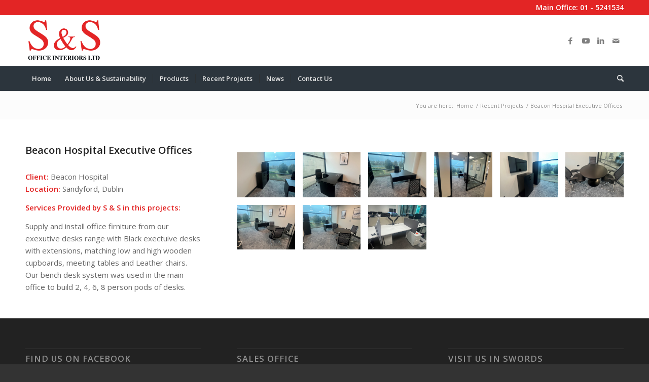

--- FILE ---
content_type: text/html; charset=UTF-8
request_url: https://www.ssofficeinteriors.ie/beacon-hospital-executive-offices/
body_size: 17394
content:
<!DOCTYPE html>
<html lang="en-US" class="html_stretched responsive av-preloader-disabled  html_header_top html_logo_left html_bottom_nav_header html_menu_left html_custom html_header_sticky_disabled html_header_shrinking_disabled html_header_topbar_active html_mobile_menu_tablet html_header_searchicon html_content_align_center html_header_unstick_top_disabled html_header_stretch_disabled html_minimal_header html_minimal_header_shadow html_elegant-blog html_av-submenu-hidden html_av-submenu-display-click html_av-overlay-side html_av-overlay-side-classic html_av-submenu-clone html_entry_id_19286 av-cookies-no-cookie-consent av-no-preview av-default-lightbox html_text_menu_active av-mobile-menu-switch-default">
<head>
<meta charset="UTF-8" />


<!-- mobile setting -->
<meta name="viewport" content="width=device-width, initial-scale=1">

<!-- Scripts/CSS and wp_head hook -->
<meta name='robots' content='index, follow, max-image-preview:large, max-snippet:-1, max-video-preview:-1' />

	<!-- This site is optimized with the Yoast SEO plugin v26.8 - https://yoast.com/product/yoast-seo-wordpress/ -->
	<title>Beacon Hospital Executive Offices - S&amp;S Office Interiors</title>
	<meta name="description" content="Here this is one of our projects, for this company we did a reconfiguration of the existing meetings rooms to allow more meeting space" />
	<link rel="canonical" href="https://www.ssofficeinteriors.ie/beacon-hospital-executive-offices/" />
	<meta property="og:locale" content="en_US" />
	<meta property="og:type" content="article" />
	<meta property="og:title" content="Beacon Hospital Executive Offices - S&amp;S Office Interiors" />
	<meta property="og:description" content="Here this is one of our projects, for this company we did a reconfiguration of the existing meetings rooms to allow more meeting space" />
	<meta property="og:url" content="https://www.ssofficeinteriors.ie/beacon-hospital-executive-offices/" />
	<meta property="og:site_name" content="S&amp;S Office Interiors" />
	<meta property="article:publisher" content="https://www.facebook.com/ssofficeinteriors/" />
	<meta property="article:published_time" content="2023-02-13T09:03:49+00:00" />
	<meta property="article:modified_time" content="2023-02-13T09:09:10+00:00" />
	<meta property="og:image" content="https://www.ssofficeinteriors.ie/wp-content/uploads/2023/02/MDD-executive-black-furniture-suite-1030x1030.jpg" />
	<meta property="og:image:width" content="1030" />
	<meta property="og:image:height" content="1030" />
	<meta property="og:image:type" content="image/jpeg" />
	<meta name="author" content="Alan Spain" />
	<meta name="twitter:card" content="summary_large_image" />
	<meta name="twitter:creator" content="@sandsoffice" />
	<meta name="twitter:site" content="@sandsoffice" />
	<meta name="twitter:label1" content="Written by" />
	<meta name="twitter:data1" content="Alan Spain" />
	<meta name="twitter:label2" content="Est. reading time" />
	<meta name="twitter:data2" content="1 minute" />
	<script type="application/ld+json" class="yoast-schema-graph">{"@context":"https://schema.org","@graph":[{"@type":"Article","@id":"https://www.ssofficeinteriors.ie/beacon-hospital-executive-offices/#article","isPartOf":{"@id":"https://www.ssofficeinteriors.ie/beacon-hospital-executive-offices/"},"author":{"name":"Alan Spain","@id":"https://www.ssofficeinteriors.ie/#/schema/person/c14ef3e2711479955be9ae4fdcb9fb14"},"headline":"Beacon Hospital Executive Offices","datePublished":"2023-02-13T09:03:49+00:00","dateModified":"2023-02-13T09:09:10+00:00","mainEntityOfPage":{"@id":"https://www.ssofficeinteriors.ie/beacon-hospital-executive-offices/"},"wordCount":374,"image":{"@id":"https://www.ssofficeinteriors.ie/beacon-hospital-executive-offices/#primaryimage"},"thumbnailUrl":"https://www.ssofficeinteriors.ie/wp-content/uploads/2023/02/MDD-executive-black-furniture-suite-scaled.jpg","articleSection":["Recent Projects"],"inLanguage":"en-US"},{"@type":"WebPage","@id":"https://www.ssofficeinteriors.ie/beacon-hospital-executive-offices/","url":"https://www.ssofficeinteriors.ie/beacon-hospital-executive-offices/","name":"Beacon Hospital Executive Offices - S&amp;S Office Interiors","isPartOf":{"@id":"https://www.ssofficeinteriors.ie/#website"},"primaryImageOfPage":{"@id":"https://www.ssofficeinteriors.ie/beacon-hospital-executive-offices/#primaryimage"},"image":{"@id":"https://www.ssofficeinteriors.ie/beacon-hospital-executive-offices/#primaryimage"},"thumbnailUrl":"https://www.ssofficeinteriors.ie/wp-content/uploads/2023/02/MDD-executive-black-furniture-suite-scaled.jpg","datePublished":"2023-02-13T09:03:49+00:00","dateModified":"2023-02-13T09:09:10+00:00","author":{"@id":"https://www.ssofficeinteriors.ie/#/schema/person/c14ef3e2711479955be9ae4fdcb9fb14"},"description":"Here this is one of our projects, for this company we did a reconfiguration of the existing meetings rooms to allow more meeting space","breadcrumb":{"@id":"https://www.ssofficeinteriors.ie/beacon-hospital-executive-offices/#breadcrumb"},"inLanguage":"en-US","potentialAction":[{"@type":"ReadAction","target":["https://www.ssofficeinteriors.ie/beacon-hospital-executive-offices/"]}]},{"@type":"ImageObject","inLanguage":"en-US","@id":"https://www.ssofficeinteriors.ie/beacon-hospital-executive-offices/#primaryimage","url":"https://www.ssofficeinteriors.ie/wp-content/uploads/2023/02/MDD-executive-black-furniture-suite-scaled.jpg","contentUrl":"https://www.ssofficeinteriors.ie/wp-content/uploads/2023/02/MDD-executive-black-furniture-suite-scaled.jpg","width":2560,"height":2560},{"@type":"BreadcrumbList","@id":"https://www.ssofficeinteriors.ie/beacon-hospital-executive-offices/#breadcrumb","itemListElement":[{"@type":"ListItem","position":1,"name":"Home","item":"https://www.ssofficeinteriors.ie/office-furniture-fit-out-dublin/"},{"@type":"ListItem","position":2,"name":"Beacon Hospital Executive Offices"}]},{"@type":"WebSite","@id":"https://www.ssofficeinteriors.ie/#website","url":"https://www.ssofficeinteriors.ie/","name":"S&amp;S Office Interiors","description":"S&amp;S Office Interiors","potentialAction":[{"@type":"SearchAction","target":{"@type":"EntryPoint","urlTemplate":"https://www.ssofficeinteriors.ie/?s={search_term_string}"},"query-input":{"@type":"PropertyValueSpecification","valueRequired":true,"valueName":"search_term_string"}}],"inLanguage":"en-US"},{"@type":"Person","@id":"https://www.ssofficeinteriors.ie/#/schema/person/c14ef3e2711479955be9ae4fdcb9fb14","name":"Alan Spain","image":{"@type":"ImageObject","inLanguage":"en-US","@id":"https://www.ssofficeinteriors.ie/#/schema/person/image/","url":"https://secure.gravatar.com/avatar/961cfed55ae3063307af5a82b8356ce0ee3df0ba9b1dad23147403894ae31b32?s=96&d=mm&r=g","contentUrl":"https://secure.gravatar.com/avatar/961cfed55ae3063307af5a82b8356ce0ee3df0ba9b1dad23147403894ae31b32?s=96&d=mm&r=g","caption":"Alan Spain"}}]}</script>
	<!-- / Yoast SEO plugin. -->


<link rel="alternate" type="application/rss+xml" title="S&amp;S Office Interiors &raquo; Feed" href="https://www.ssofficeinteriors.ie/feed/" />
<link rel="alternate" title="oEmbed (JSON)" type="application/json+oembed" href="https://www.ssofficeinteriors.ie/wp-json/oembed/1.0/embed?url=https%3A%2F%2Fwww.ssofficeinteriors.ie%2Fbeacon-hospital-executive-offices%2F" />
<link rel="alternate" title="oEmbed (XML)" type="text/xml+oembed" href="https://www.ssofficeinteriors.ie/wp-json/oembed/1.0/embed?url=https%3A%2F%2Fwww.ssofficeinteriors.ie%2Fbeacon-hospital-executive-offices%2F&#038;format=xml" />

<!-- google webfont font replacement -->

			<script type='text/javascript'>

				(function() {

					/*	check if webfonts are disabled by user setting via cookie - or user must opt in.	*/
					var html = document.getElementsByTagName('html')[0];
					var cookie_check = html.className.indexOf('av-cookies-needs-opt-in') >= 0 || html.className.indexOf('av-cookies-can-opt-out') >= 0;
					var allow_continue = true;
					var silent_accept_cookie = html.className.indexOf('av-cookies-user-silent-accept') >= 0;

					if( cookie_check && ! silent_accept_cookie )
					{
						if( ! document.cookie.match(/aviaCookieConsent/) || html.className.indexOf('av-cookies-session-refused') >= 0 )
						{
							allow_continue = false;
						}
						else
						{
							if( ! document.cookie.match(/aviaPrivacyRefuseCookiesHideBar/) )
							{
								allow_continue = false;
							}
							else if( ! document.cookie.match(/aviaPrivacyEssentialCookiesEnabled/) )
							{
								allow_continue = false;
							}
							else if( document.cookie.match(/aviaPrivacyGoogleWebfontsDisabled/) )
							{
								allow_continue = false;
							}
						}
					}

					if( allow_continue )
					{
						var f = document.createElement('link');

						f.type 	= 'text/css';
						f.rel 	= 'stylesheet';
						f.href 	= 'https://fonts.googleapis.com/css?family=Open+Sans:400,600&display=auto';
						f.id 	= 'avia-google-webfont';

						document.getElementsByTagName('head')[0].appendChild(f);
					}
				})();

			</script>
			<style id='wp-img-auto-sizes-contain-inline-css' type='text/css'>
img:is([sizes=auto i],[sizes^="auto," i]){contain-intrinsic-size:3000px 1500px}
/*# sourceURL=wp-img-auto-sizes-contain-inline-css */
</style>
<link rel='stylesheet' id='avia-grid-css' href='https://www.ssofficeinteriors.ie/wp-content/themes/enfold/css/grid.css?ver=6.0.6' type='text/css' media='all' />
<link rel='stylesheet' id='avia-base-css' href='https://www.ssofficeinteriors.ie/wp-content/themes/enfold/css/base.css?ver=6.0.6' type='text/css' media='all' />
<link rel='stylesheet' id='avia-layout-css' href='https://www.ssofficeinteriors.ie/wp-content/themes/enfold/css/layout.css?ver=6.0.6' type='text/css' media='all' />
<link rel='stylesheet' id='avia-module-audioplayer-css' href='https://www.ssofficeinteriors.ie/wp-content/themes/enfold/config-templatebuilder/avia-shortcodes/audio-player/audio-player.css?ver=6.0.6' type='text/css' media='all' />
<link rel='stylesheet' id='avia-module-blog-css' href='https://www.ssofficeinteriors.ie/wp-content/themes/enfold/config-templatebuilder/avia-shortcodes/blog/blog.css?ver=6.0.6' type='text/css' media='all' />
<link rel='stylesheet' id='avia-module-postslider-css' href='https://www.ssofficeinteriors.ie/wp-content/themes/enfold/config-templatebuilder/avia-shortcodes/postslider/postslider.css?ver=6.0.6' type='text/css' media='all' />
<link rel='stylesheet' id='avia-module-button-css' href='https://www.ssofficeinteriors.ie/wp-content/themes/enfold/config-templatebuilder/avia-shortcodes/buttons/buttons.css?ver=6.0.6' type='text/css' media='all' />
<link rel='stylesheet' id='avia-module-buttonrow-css' href='https://www.ssofficeinteriors.ie/wp-content/themes/enfold/config-templatebuilder/avia-shortcodes/buttonrow/buttonrow.css?ver=6.0.6' type='text/css' media='all' />
<link rel='stylesheet' id='avia-module-button-fullwidth-css' href='https://www.ssofficeinteriors.ie/wp-content/themes/enfold/config-templatebuilder/avia-shortcodes/buttons_fullwidth/buttons_fullwidth.css?ver=6.0.6' type='text/css' media='all' />
<link rel='stylesheet' id='avia-module-catalogue-css' href='https://www.ssofficeinteriors.ie/wp-content/themes/enfold/config-templatebuilder/avia-shortcodes/catalogue/catalogue.css?ver=6.0.6' type='text/css' media='all' />
<link rel='stylesheet' id='avia-module-comments-css' href='https://www.ssofficeinteriors.ie/wp-content/themes/enfold/config-templatebuilder/avia-shortcodes/comments/comments.css?ver=6.0.6' type='text/css' media='all' />
<link rel='stylesheet' id='avia-module-contact-css' href='https://www.ssofficeinteriors.ie/wp-content/themes/enfold/config-templatebuilder/avia-shortcodes/contact/contact.css?ver=6.0.6' type='text/css' media='all' />
<link rel='stylesheet' id='avia-module-slideshow-css' href='https://www.ssofficeinteriors.ie/wp-content/themes/enfold/config-templatebuilder/avia-shortcodes/slideshow/slideshow.css?ver=6.0.6' type='text/css' media='all' />
<link rel='stylesheet' id='avia-module-slideshow-contentpartner-css' href='https://www.ssofficeinteriors.ie/wp-content/themes/enfold/config-templatebuilder/avia-shortcodes/contentslider/contentslider.css?ver=6.0.6' type='text/css' media='all' />
<link rel='stylesheet' id='avia-module-countdown-css' href='https://www.ssofficeinteriors.ie/wp-content/themes/enfold/config-templatebuilder/avia-shortcodes/countdown/countdown.css?ver=6.0.6' type='text/css' media='all' />
<link rel='stylesheet' id='avia-module-dynamic-field-css' href='https://www.ssofficeinteriors.ie/wp-content/themes/enfold/config-templatebuilder/avia-shortcodes/dynamic_field/dynamic_field.css?ver=6.0.6' type='text/css' media='all' />
<link rel='stylesheet' id='avia-module-gallery-css' href='https://www.ssofficeinteriors.ie/wp-content/themes/enfold/config-templatebuilder/avia-shortcodes/gallery/gallery.css?ver=6.0.6' type='text/css' media='all' />
<link rel='stylesheet' id='avia-module-gallery-hor-css' href='https://www.ssofficeinteriors.ie/wp-content/themes/enfold/config-templatebuilder/avia-shortcodes/gallery_horizontal/gallery_horizontal.css?ver=6.0.6' type='text/css' media='all' />
<link rel='stylesheet' id='avia-module-maps-css' href='https://www.ssofficeinteriors.ie/wp-content/themes/enfold/config-templatebuilder/avia-shortcodes/google_maps/google_maps.css?ver=6.0.6' type='text/css' media='all' />
<link rel='stylesheet' id='avia-module-gridrow-css' href='https://www.ssofficeinteriors.ie/wp-content/themes/enfold/config-templatebuilder/avia-shortcodes/grid_row/grid_row.css?ver=6.0.6' type='text/css' media='all' />
<link rel='stylesheet' id='avia-module-heading-css' href='https://www.ssofficeinteriors.ie/wp-content/themes/enfold/config-templatebuilder/avia-shortcodes/heading/heading.css?ver=6.0.6' type='text/css' media='all' />
<link rel='stylesheet' id='avia-module-rotator-css' href='https://www.ssofficeinteriors.ie/wp-content/themes/enfold/config-templatebuilder/avia-shortcodes/headline_rotator/headline_rotator.css?ver=6.0.6' type='text/css' media='all' />
<link rel='stylesheet' id='avia-module-hr-css' href='https://www.ssofficeinteriors.ie/wp-content/themes/enfold/config-templatebuilder/avia-shortcodes/hr/hr.css?ver=6.0.6' type='text/css' media='all' />
<link rel='stylesheet' id='avia-module-icon-css' href='https://www.ssofficeinteriors.ie/wp-content/themes/enfold/config-templatebuilder/avia-shortcodes/icon/icon.css?ver=6.0.6' type='text/css' media='all' />
<link rel='stylesheet' id='avia-module-icon-circles-css' href='https://www.ssofficeinteriors.ie/wp-content/themes/enfold/config-templatebuilder/avia-shortcodes/icon_circles/icon_circles.css?ver=6.0.6' type='text/css' media='all' />
<link rel='stylesheet' id='avia-module-iconbox-css' href='https://www.ssofficeinteriors.ie/wp-content/themes/enfold/config-templatebuilder/avia-shortcodes/iconbox/iconbox.css?ver=6.0.6' type='text/css' media='all' />
<link rel='stylesheet' id='avia-module-icongrid-css' href='https://www.ssofficeinteriors.ie/wp-content/themes/enfold/config-templatebuilder/avia-shortcodes/icongrid/icongrid.css?ver=6.0.6' type='text/css' media='all' />
<link rel='stylesheet' id='avia-module-iconlist-css' href='https://www.ssofficeinteriors.ie/wp-content/themes/enfold/config-templatebuilder/avia-shortcodes/iconlist/iconlist.css?ver=6.0.6' type='text/css' media='all' />
<link rel='stylesheet' id='avia-module-image-css' href='https://www.ssofficeinteriors.ie/wp-content/themes/enfold/config-templatebuilder/avia-shortcodes/image/image.css?ver=6.0.6' type='text/css' media='all' />
<link rel='stylesheet' id='avia-module-image-diff-css' href='https://www.ssofficeinteriors.ie/wp-content/themes/enfold/config-templatebuilder/avia-shortcodes/image_diff/image_diff.css?ver=6.0.6' type='text/css' media='all' />
<link rel='stylesheet' id='avia-module-hotspot-css' href='https://www.ssofficeinteriors.ie/wp-content/themes/enfold/config-templatebuilder/avia-shortcodes/image_hotspots/image_hotspots.css?ver=6.0.6' type='text/css' media='all' />
<link rel='stylesheet' id='avia-module-sc-lottie-animation-css' href='https://www.ssofficeinteriors.ie/wp-content/themes/enfold/config-templatebuilder/avia-shortcodes/lottie_animation/lottie_animation.css?ver=6.0.6' type='text/css' media='all' />
<link rel='stylesheet' id='avia-module-magazine-css' href='https://www.ssofficeinteriors.ie/wp-content/themes/enfold/config-templatebuilder/avia-shortcodes/magazine/magazine.css?ver=6.0.6' type='text/css' media='all' />
<link rel='stylesheet' id='avia-module-masonry-css' href='https://www.ssofficeinteriors.ie/wp-content/themes/enfold/config-templatebuilder/avia-shortcodes/masonry_entries/masonry_entries.css?ver=6.0.6' type='text/css' media='all' />
<link rel='stylesheet' id='avia-siteloader-css' href='https://www.ssofficeinteriors.ie/wp-content/themes/enfold/css/avia-snippet-site-preloader.css?ver=6.0.6' type='text/css' media='all' />
<link rel='stylesheet' id='avia-module-menu-css' href='https://www.ssofficeinteriors.ie/wp-content/themes/enfold/config-templatebuilder/avia-shortcodes/menu/menu.css?ver=6.0.6' type='text/css' media='all' />
<link rel='stylesheet' id='avia-module-notification-css' href='https://www.ssofficeinteriors.ie/wp-content/themes/enfold/config-templatebuilder/avia-shortcodes/notification/notification.css?ver=6.0.6' type='text/css' media='all' />
<link rel='stylesheet' id='avia-module-numbers-css' href='https://www.ssofficeinteriors.ie/wp-content/themes/enfold/config-templatebuilder/avia-shortcodes/numbers/numbers.css?ver=6.0.6' type='text/css' media='all' />
<link rel='stylesheet' id='avia-module-portfolio-css' href='https://www.ssofficeinteriors.ie/wp-content/themes/enfold/config-templatebuilder/avia-shortcodes/portfolio/portfolio.css?ver=6.0.6' type='text/css' media='all' />
<link rel='stylesheet' id='avia-module-post-metadata-css' href='https://www.ssofficeinteriors.ie/wp-content/themes/enfold/config-templatebuilder/avia-shortcodes/post_metadata/post_metadata.css?ver=6.0.6' type='text/css' media='all' />
<link rel='stylesheet' id='avia-module-progress-bar-css' href='https://www.ssofficeinteriors.ie/wp-content/themes/enfold/config-templatebuilder/avia-shortcodes/progressbar/progressbar.css?ver=6.0.6' type='text/css' media='all' />
<link rel='stylesheet' id='avia-module-promobox-css' href='https://www.ssofficeinteriors.ie/wp-content/themes/enfold/config-templatebuilder/avia-shortcodes/promobox/promobox.css?ver=6.0.6' type='text/css' media='all' />
<link rel='stylesheet' id='avia-sc-search-css' href='https://www.ssofficeinteriors.ie/wp-content/themes/enfold/config-templatebuilder/avia-shortcodes/search/search.css?ver=6.0.6' type='text/css' media='all' />
<link rel='stylesheet' id='avia-module-slideshow-accordion-css' href='https://www.ssofficeinteriors.ie/wp-content/themes/enfold/config-templatebuilder/avia-shortcodes/slideshow_accordion/slideshow_accordion.css?ver=6.0.6' type='text/css' media='all' />
<link rel='stylesheet' id='avia-module-slideshow-feature-image-css' href='https://www.ssofficeinteriors.ie/wp-content/themes/enfold/config-templatebuilder/avia-shortcodes/slideshow_feature_image/slideshow_feature_image.css?ver=6.0.6' type='text/css' media='all' />
<link rel='stylesheet' id='avia-module-slideshow-fullsize-css' href='https://www.ssofficeinteriors.ie/wp-content/themes/enfold/config-templatebuilder/avia-shortcodes/slideshow_fullsize/slideshow_fullsize.css?ver=6.0.6' type='text/css' media='all' />
<link rel='stylesheet' id='avia-module-slideshow-fullscreen-css' href='https://www.ssofficeinteriors.ie/wp-content/themes/enfold/config-templatebuilder/avia-shortcodes/slideshow_fullscreen/slideshow_fullscreen.css?ver=6.0.6' type='text/css' media='all' />
<link rel='stylesheet' id='avia-module-slideshow-ls-css' href='https://www.ssofficeinteriors.ie/wp-content/themes/enfold/config-templatebuilder/avia-shortcodes/slideshow_layerslider/slideshow_layerslider.css?ver=6.0.6' type='text/css' media='all' />
<link rel='stylesheet' id='avia-module-social-css' href='https://www.ssofficeinteriors.ie/wp-content/themes/enfold/config-templatebuilder/avia-shortcodes/social_share/social_share.css?ver=6.0.6' type='text/css' media='all' />
<link rel='stylesheet' id='avia-module-tabsection-css' href='https://www.ssofficeinteriors.ie/wp-content/themes/enfold/config-templatebuilder/avia-shortcodes/tab_section/tab_section.css?ver=6.0.6' type='text/css' media='all' />
<link rel='stylesheet' id='avia-module-table-css' href='https://www.ssofficeinteriors.ie/wp-content/themes/enfold/config-templatebuilder/avia-shortcodes/table/table.css?ver=6.0.6' type='text/css' media='all' />
<link rel='stylesheet' id='avia-module-tabs-css' href='https://www.ssofficeinteriors.ie/wp-content/themes/enfold/config-templatebuilder/avia-shortcodes/tabs/tabs.css?ver=6.0.6' type='text/css' media='all' />
<link rel='stylesheet' id='avia-module-team-css' href='https://www.ssofficeinteriors.ie/wp-content/themes/enfold/config-templatebuilder/avia-shortcodes/team/team.css?ver=6.0.6' type='text/css' media='all' />
<link rel='stylesheet' id='avia-module-testimonials-css' href='https://www.ssofficeinteriors.ie/wp-content/themes/enfold/config-templatebuilder/avia-shortcodes/testimonials/testimonials.css?ver=6.0.6' type='text/css' media='all' />
<link rel='stylesheet' id='avia-module-timeline-css' href='https://www.ssofficeinteriors.ie/wp-content/themes/enfold/config-templatebuilder/avia-shortcodes/timeline/timeline.css?ver=6.0.6' type='text/css' media='all' />
<link rel='stylesheet' id='avia-module-toggles-css' href='https://www.ssofficeinteriors.ie/wp-content/themes/enfold/config-templatebuilder/avia-shortcodes/toggles/toggles.css?ver=6.0.6' type='text/css' media='all' />
<link rel='stylesheet' id='avia-module-video-css' href='https://www.ssofficeinteriors.ie/wp-content/themes/enfold/config-templatebuilder/avia-shortcodes/video/video.css?ver=6.0.6' type='text/css' media='all' />
<style id='wp-emoji-styles-inline-css' type='text/css'>

	img.wp-smiley, img.emoji {
		display: inline !important;
		border: none !important;
		box-shadow: none !important;
		height: 1em !important;
		width: 1em !important;
		margin: 0 0.07em !important;
		vertical-align: -0.1em !important;
		background: none !important;
		padding: 0 !important;
	}
/*# sourceURL=wp-emoji-styles-inline-css */
</style>
<style id='wp-block-library-inline-css' type='text/css'>
:root{--wp-block-synced-color:#7a00df;--wp-block-synced-color--rgb:122,0,223;--wp-bound-block-color:var(--wp-block-synced-color);--wp-editor-canvas-background:#ddd;--wp-admin-theme-color:#007cba;--wp-admin-theme-color--rgb:0,124,186;--wp-admin-theme-color-darker-10:#006ba1;--wp-admin-theme-color-darker-10--rgb:0,107,160.5;--wp-admin-theme-color-darker-20:#005a87;--wp-admin-theme-color-darker-20--rgb:0,90,135;--wp-admin-border-width-focus:2px}@media (min-resolution:192dpi){:root{--wp-admin-border-width-focus:1.5px}}.wp-element-button{cursor:pointer}:root .has-very-light-gray-background-color{background-color:#eee}:root .has-very-dark-gray-background-color{background-color:#313131}:root .has-very-light-gray-color{color:#eee}:root .has-very-dark-gray-color{color:#313131}:root .has-vivid-green-cyan-to-vivid-cyan-blue-gradient-background{background:linear-gradient(135deg,#00d084,#0693e3)}:root .has-purple-crush-gradient-background{background:linear-gradient(135deg,#34e2e4,#4721fb 50%,#ab1dfe)}:root .has-hazy-dawn-gradient-background{background:linear-gradient(135deg,#faaca8,#dad0ec)}:root .has-subdued-olive-gradient-background{background:linear-gradient(135deg,#fafae1,#67a671)}:root .has-atomic-cream-gradient-background{background:linear-gradient(135deg,#fdd79a,#004a59)}:root .has-nightshade-gradient-background{background:linear-gradient(135deg,#330968,#31cdcf)}:root .has-midnight-gradient-background{background:linear-gradient(135deg,#020381,#2874fc)}:root{--wp--preset--font-size--normal:16px;--wp--preset--font-size--huge:42px}.has-regular-font-size{font-size:1em}.has-larger-font-size{font-size:2.625em}.has-normal-font-size{font-size:var(--wp--preset--font-size--normal)}.has-huge-font-size{font-size:var(--wp--preset--font-size--huge)}.has-text-align-center{text-align:center}.has-text-align-left{text-align:left}.has-text-align-right{text-align:right}.has-fit-text{white-space:nowrap!important}#end-resizable-editor-section{display:none}.aligncenter{clear:both}.items-justified-left{justify-content:flex-start}.items-justified-center{justify-content:center}.items-justified-right{justify-content:flex-end}.items-justified-space-between{justify-content:space-between}.screen-reader-text{border:0;clip-path:inset(50%);height:1px;margin:-1px;overflow:hidden;padding:0;position:absolute;width:1px;word-wrap:normal!important}.screen-reader-text:focus{background-color:#ddd;clip-path:none;color:#444;display:block;font-size:1em;height:auto;left:5px;line-height:normal;padding:15px 23px 14px;text-decoration:none;top:5px;width:auto;z-index:100000}html :where(.has-border-color){border-style:solid}html :where([style*=border-top-color]){border-top-style:solid}html :where([style*=border-right-color]){border-right-style:solid}html :where([style*=border-bottom-color]){border-bottom-style:solid}html :where([style*=border-left-color]){border-left-style:solid}html :where([style*=border-width]){border-style:solid}html :where([style*=border-top-width]){border-top-style:solid}html :where([style*=border-right-width]){border-right-style:solid}html :where([style*=border-bottom-width]){border-bottom-style:solid}html :where([style*=border-left-width]){border-left-style:solid}html :where(img[class*=wp-image-]){height:auto;max-width:100%}:where(figure){margin:0 0 1em}html :where(.is-position-sticky){--wp-admin--admin-bar--position-offset:var(--wp-admin--admin-bar--height,0px)}@media screen and (max-width:600px){html :where(.is-position-sticky){--wp-admin--admin-bar--position-offset:0px}}

/*# sourceURL=wp-block-library-inline-css */
</style><style id='global-styles-inline-css' type='text/css'>
:root{--wp--preset--aspect-ratio--square: 1;--wp--preset--aspect-ratio--4-3: 4/3;--wp--preset--aspect-ratio--3-4: 3/4;--wp--preset--aspect-ratio--3-2: 3/2;--wp--preset--aspect-ratio--2-3: 2/3;--wp--preset--aspect-ratio--16-9: 16/9;--wp--preset--aspect-ratio--9-16: 9/16;--wp--preset--color--black: #000000;--wp--preset--color--cyan-bluish-gray: #abb8c3;--wp--preset--color--white: #ffffff;--wp--preset--color--pale-pink: #f78da7;--wp--preset--color--vivid-red: #cf2e2e;--wp--preset--color--luminous-vivid-orange: #ff6900;--wp--preset--color--luminous-vivid-amber: #fcb900;--wp--preset--color--light-green-cyan: #7bdcb5;--wp--preset--color--vivid-green-cyan: #00d084;--wp--preset--color--pale-cyan-blue: #8ed1fc;--wp--preset--color--vivid-cyan-blue: #0693e3;--wp--preset--color--vivid-purple: #9b51e0;--wp--preset--color--metallic-red: #b02b2c;--wp--preset--color--maximum-yellow-red: #edae44;--wp--preset--color--yellow-sun: #eeee22;--wp--preset--color--palm-leaf: #83a846;--wp--preset--color--aero: #7bb0e7;--wp--preset--color--old-lavender: #745f7e;--wp--preset--color--steel-teal: #5f8789;--wp--preset--color--raspberry-pink: #d65799;--wp--preset--color--medium-turquoise: #4ecac2;--wp--preset--gradient--vivid-cyan-blue-to-vivid-purple: linear-gradient(135deg,rgb(6,147,227) 0%,rgb(155,81,224) 100%);--wp--preset--gradient--light-green-cyan-to-vivid-green-cyan: linear-gradient(135deg,rgb(122,220,180) 0%,rgb(0,208,130) 100%);--wp--preset--gradient--luminous-vivid-amber-to-luminous-vivid-orange: linear-gradient(135deg,rgb(252,185,0) 0%,rgb(255,105,0) 100%);--wp--preset--gradient--luminous-vivid-orange-to-vivid-red: linear-gradient(135deg,rgb(255,105,0) 0%,rgb(207,46,46) 100%);--wp--preset--gradient--very-light-gray-to-cyan-bluish-gray: linear-gradient(135deg,rgb(238,238,238) 0%,rgb(169,184,195) 100%);--wp--preset--gradient--cool-to-warm-spectrum: linear-gradient(135deg,rgb(74,234,220) 0%,rgb(151,120,209) 20%,rgb(207,42,186) 40%,rgb(238,44,130) 60%,rgb(251,105,98) 80%,rgb(254,248,76) 100%);--wp--preset--gradient--blush-light-purple: linear-gradient(135deg,rgb(255,206,236) 0%,rgb(152,150,240) 100%);--wp--preset--gradient--blush-bordeaux: linear-gradient(135deg,rgb(254,205,165) 0%,rgb(254,45,45) 50%,rgb(107,0,62) 100%);--wp--preset--gradient--luminous-dusk: linear-gradient(135deg,rgb(255,203,112) 0%,rgb(199,81,192) 50%,rgb(65,88,208) 100%);--wp--preset--gradient--pale-ocean: linear-gradient(135deg,rgb(255,245,203) 0%,rgb(182,227,212) 50%,rgb(51,167,181) 100%);--wp--preset--gradient--electric-grass: linear-gradient(135deg,rgb(202,248,128) 0%,rgb(113,206,126) 100%);--wp--preset--gradient--midnight: linear-gradient(135deg,rgb(2,3,129) 0%,rgb(40,116,252) 100%);--wp--preset--font-size--small: 1rem;--wp--preset--font-size--medium: 1.125rem;--wp--preset--font-size--large: 1.75rem;--wp--preset--font-size--x-large: clamp(1.75rem, 3vw, 2.25rem);--wp--preset--spacing--20: 0.44rem;--wp--preset--spacing--30: 0.67rem;--wp--preset--spacing--40: 1rem;--wp--preset--spacing--50: 1.5rem;--wp--preset--spacing--60: 2.25rem;--wp--preset--spacing--70: 3.38rem;--wp--preset--spacing--80: 5.06rem;--wp--preset--shadow--natural: 6px 6px 9px rgba(0, 0, 0, 0.2);--wp--preset--shadow--deep: 12px 12px 50px rgba(0, 0, 0, 0.4);--wp--preset--shadow--sharp: 6px 6px 0px rgba(0, 0, 0, 0.2);--wp--preset--shadow--outlined: 6px 6px 0px -3px rgb(255, 255, 255), 6px 6px rgb(0, 0, 0);--wp--preset--shadow--crisp: 6px 6px 0px rgb(0, 0, 0);}:root { --wp--style--global--content-size: 800px;--wp--style--global--wide-size: 1130px; }:where(body) { margin: 0; }.wp-site-blocks > .alignleft { float: left; margin-right: 2em; }.wp-site-blocks > .alignright { float: right; margin-left: 2em; }.wp-site-blocks > .aligncenter { justify-content: center; margin-left: auto; margin-right: auto; }:where(.is-layout-flex){gap: 0.5em;}:where(.is-layout-grid){gap: 0.5em;}.is-layout-flow > .alignleft{float: left;margin-inline-start: 0;margin-inline-end: 2em;}.is-layout-flow > .alignright{float: right;margin-inline-start: 2em;margin-inline-end: 0;}.is-layout-flow > .aligncenter{margin-left: auto !important;margin-right: auto !important;}.is-layout-constrained > .alignleft{float: left;margin-inline-start: 0;margin-inline-end: 2em;}.is-layout-constrained > .alignright{float: right;margin-inline-start: 2em;margin-inline-end: 0;}.is-layout-constrained > .aligncenter{margin-left: auto !important;margin-right: auto !important;}.is-layout-constrained > :where(:not(.alignleft):not(.alignright):not(.alignfull)){max-width: var(--wp--style--global--content-size);margin-left: auto !important;margin-right: auto !important;}.is-layout-constrained > .alignwide{max-width: var(--wp--style--global--wide-size);}body .is-layout-flex{display: flex;}.is-layout-flex{flex-wrap: wrap;align-items: center;}.is-layout-flex > :is(*, div){margin: 0;}body .is-layout-grid{display: grid;}.is-layout-grid > :is(*, div){margin: 0;}body{padding-top: 0px;padding-right: 0px;padding-bottom: 0px;padding-left: 0px;}a:where(:not(.wp-element-button)){text-decoration: underline;}:root :where(.wp-element-button, .wp-block-button__link){background-color: #32373c;border-width: 0;color: #fff;font-family: inherit;font-size: inherit;font-style: inherit;font-weight: inherit;letter-spacing: inherit;line-height: inherit;padding-top: calc(0.667em + 2px);padding-right: calc(1.333em + 2px);padding-bottom: calc(0.667em + 2px);padding-left: calc(1.333em + 2px);text-decoration: none;text-transform: inherit;}.has-black-color{color: var(--wp--preset--color--black) !important;}.has-cyan-bluish-gray-color{color: var(--wp--preset--color--cyan-bluish-gray) !important;}.has-white-color{color: var(--wp--preset--color--white) !important;}.has-pale-pink-color{color: var(--wp--preset--color--pale-pink) !important;}.has-vivid-red-color{color: var(--wp--preset--color--vivid-red) !important;}.has-luminous-vivid-orange-color{color: var(--wp--preset--color--luminous-vivid-orange) !important;}.has-luminous-vivid-amber-color{color: var(--wp--preset--color--luminous-vivid-amber) !important;}.has-light-green-cyan-color{color: var(--wp--preset--color--light-green-cyan) !important;}.has-vivid-green-cyan-color{color: var(--wp--preset--color--vivid-green-cyan) !important;}.has-pale-cyan-blue-color{color: var(--wp--preset--color--pale-cyan-blue) !important;}.has-vivid-cyan-blue-color{color: var(--wp--preset--color--vivid-cyan-blue) !important;}.has-vivid-purple-color{color: var(--wp--preset--color--vivid-purple) !important;}.has-metallic-red-color{color: var(--wp--preset--color--metallic-red) !important;}.has-maximum-yellow-red-color{color: var(--wp--preset--color--maximum-yellow-red) !important;}.has-yellow-sun-color{color: var(--wp--preset--color--yellow-sun) !important;}.has-palm-leaf-color{color: var(--wp--preset--color--palm-leaf) !important;}.has-aero-color{color: var(--wp--preset--color--aero) !important;}.has-old-lavender-color{color: var(--wp--preset--color--old-lavender) !important;}.has-steel-teal-color{color: var(--wp--preset--color--steel-teal) !important;}.has-raspberry-pink-color{color: var(--wp--preset--color--raspberry-pink) !important;}.has-medium-turquoise-color{color: var(--wp--preset--color--medium-turquoise) !important;}.has-black-background-color{background-color: var(--wp--preset--color--black) !important;}.has-cyan-bluish-gray-background-color{background-color: var(--wp--preset--color--cyan-bluish-gray) !important;}.has-white-background-color{background-color: var(--wp--preset--color--white) !important;}.has-pale-pink-background-color{background-color: var(--wp--preset--color--pale-pink) !important;}.has-vivid-red-background-color{background-color: var(--wp--preset--color--vivid-red) !important;}.has-luminous-vivid-orange-background-color{background-color: var(--wp--preset--color--luminous-vivid-orange) !important;}.has-luminous-vivid-amber-background-color{background-color: var(--wp--preset--color--luminous-vivid-amber) !important;}.has-light-green-cyan-background-color{background-color: var(--wp--preset--color--light-green-cyan) !important;}.has-vivid-green-cyan-background-color{background-color: var(--wp--preset--color--vivid-green-cyan) !important;}.has-pale-cyan-blue-background-color{background-color: var(--wp--preset--color--pale-cyan-blue) !important;}.has-vivid-cyan-blue-background-color{background-color: var(--wp--preset--color--vivid-cyan-blue) !important;}.has-vivid-purple-background-color{background-color: var(--wp--preset--color--vivid-purple) !important;}.has-metallic-red-background-color{background-color: var(--wp--preset--color--metallic-red) !important;}.has-maximum-yellow-red-background-color{background-color: var(--wp--preset--color--maximum-yellow-red) !important;}.has-yellow-sun-background-color{background-color: var(--wp--preset--color--yellow-sun) !important;}.has-palm-leaf-background-color{background-color: var(--wp--preset--color--palm-leaf) !important;}.has-aero-background-color{background-color: var(--wp--preset--color--aero) !important;}.has-old-lavender-background-color{background-color: var(--wp--preset--color--old-lavender) !important;}.has-steel-teal-background-color{background-color: var(--wp--preset--color--steel-teal) !important;}.has-raspberry-pink-background-color{background-color: var(--wp--preset--color--raspberry-pink) !important;}.has-medium-turquoise-background-color{background-color: var(--wp--preset--color--medium-turquoise) !important;}.has-black-border-color{border-color: var(--wp--preset--color--black) !important;}.has-cyan-bluish-gray-border-color{border-color: var(--wp--preset--color--cyan-bluish-gray) !important;}.has-white-border-color{border-color: var(--wp--preset--color--white) !important;}.has-pale-pink-border-color{border-color: var(--wp--preset--color--pale-pink) !important;}.has-vivid-red-border-color{border-color: var(--wp--preset--color--vivid-red) !important;}.has-luminous-vivid-orange-border-color{border-color: var(--wp--preset--color--luminous-vivid-orange) !important;}.has-luminous-vivid-amber-border-color{border-color: var(--wp--preset--color--luminous-vivid-amber) !important;}.has-light-green-cyan-border-color{border-color: var(--wp--preset--color--light-green-cyan) !important;}.has-vivid-green-cyan-border-color{border-color: var(--wp--preset--color--vivid-green-cyan) !important;}.has-pale-cyan-blue-border-color{border-color: var(--wp--preset--color--pale-cyan-blue) !important;}.has-vivid-cyan-blue-border-color{border-color: var(--wp--preset--color--vivid-cyan-blue) !important;}.has-vivid-purple-border-color{border-color: var(--wp--preset--color--vivid-purple) !important;}.has-metallic-red-border-color{border-color: var(--wp--preset--color--metallic-red) !important;}.has-maximum-yellow-red-border-color{border-color: var(--wp--preset--color--maximum-yellow-red) !important;}.has-yellow-sun-border-color{border-color: var(--wp--preset--color--yellow-sun) !important;}.has-palm-leaf-border-color{border-color: var(--wp--preset--color--palm-leaf) !important;}.has-aero-border-color{border-color: var(--wp--preset--color--aero) !important;}.has-old-lavender-border-color{border-color: var(--wp--preset--color--old-lavender) !important;}.has-steel-teal-border-color{border-color: var(--wp--preset--color--steel-teal) !important;}.has-raspberry-pink-border-color{border-color: var(--wp--preset--color--raspberry-pink) !important;}.has-medium-turquoise-border-color{border-color: var(--wp--preset--color--medium-turquoise) !important;}.has-vivid-cyan-blue-to-vivid-purple-gradient-background{background: var(--wp--preset--gradient--vivid-cyan-blue-to-vivid-purple) !important;}.has-light-green-cyan-to-vivid-green-cyan-gradient-background{background: var(--wp--preset--gradient--light-green-cyan-to-vivid-green-cyan) !important;}.has-luminous-vivid-amber-to-luminous-vivid-orange-gradient-background{background: var(--wp--preset--gradient--luminous-vivid-amber-to-luminous-vivid-orange) !important;}.has-luminous-vivid-orange-to-vivid-red-gradient-background{background: var(--wp--preset--gradient--luminous-vivid-orange-to-vivid-red) !important;}.has-very-light-gray-to-cyan-bluish-gray-gradient-background{background: var(--wp--preset--gradient--very-light-gray-to-cyan-bluish-gray) !important;}.has-cool-to-warm-spectrum-gradient-background{background: var(--wp--preset--gradient--cool-to-warm-spectrum) !important;}.has-blush-light-purple-gradient-background{background: var(--wp--preset--gradient--blush-light-purple) !important;}.has-blush-bordeaux-gradient-background{background: var(--wp--preset--gradient--blush-bordeaux) !important;}.has-luminous-dusk-gradient-background{background: var(--wp--preset--gradient--luminous-dusk) !important;}.has-pale-ocean-gradient-background{background: var(--wp--preset--gradient--pale-ocean) !important;}.has-electric-grass-gradient-background{background: var(--wp--preset--gradient--electric-grass) !important;}.has-midnight-gradient-background{background: var(--wp--preset--gradient--midnight) !important;}.has-small-font-size{font-size: var(--wp--preset--font-size--small) !important;}.has-medium-font-size{font-size: var(--wp--preset--font-size--medium) !important;}.has-large-font-size{font-size: var(--wp--preset--font-size--large) !important;}.has-x-large-font-size{font-size: var(--wp--preset--font-size--x-large) !important;}
/*# sourceURL=global-styles-inline-css */
</style>

<link rel='stylesheet' id='contact-form-7-css' href='https://www.ssofficeinteriors.ie/wp-content/plugins/contact-form-7/includes/css/styles.css?ver=6.1.4' type='text/css' media='all' />
<link rel='stylesheet' id='avia-scs-css' href='https://www.ssofficeinteriors.ie/wp-content/themes/enfold/css/shortcodes.css?ver=6.0.6' type='text/css' media='all' />
<link rel='stylesheet' id='avia-fold-unfold-css' href='https://www.ssofficeinteriors.ie/wp-content/themes/enfold/css/avia-snippet-fold-unfold.css?ver=6.0.6' type='text/css' media='all' />
<link rel='stylesheet' id='avia-popup-css-css' href='https://www.ssofficeinteriors.ie/wp-content/themes/enfold/js/aviapopup/magnific-popup.min.css?ver=6.0.6' type='text/css' media='screen' />
<link rel='stylesheet' id='avia-lightbox-css' href='https://www.ssofficeinteriors.ie/wp-content/themes/enfold/css/avia-snippet-lightbox.css?ver=6.0.6' type='text/css' media='screen' />
<link rel='stylesheet' id='avia-widget-css-css' href='https://www.ssofficeinteriors.ie/wp-content/themes/enfold/css/avia-snippet-widget.css?ver=6.0.6' type='text/css' media='screen' />
<link rel='stylesheet' id='avia-dynamic-css' href='https://www.ssofficeinteriors.ie/wp-content/uploads/dynamic_avia/enfold.css?ver=696f98fa1e068' type='text/css' media='all' />
<link rel='stylesheet' id='avia-custom-css' href='https://www.ssofficeinteriors.ie/wp-content/themes/enfold/css/custom.css?ver=6.0.6' type='text/css' media='all' />
<link rel='stylesheet' id='avia-single-post-19286-css' href='https://www.ssofficeinteriors.ie/wp-content/uploads/dynamic_avia/avia_posts_css/post-19286.css?ver=ver-1768934618' type='text/css' media='all' />
<script type="text/javascript" src="https://www.ssofficeinteriors.ie/wp-includes/js/jquery/jquery.min.js?ver=3.7.1" id="jquery-core-js"></script>
<script type="text/javascript" src="https://www.ssofficeinteriors.ie/wp-includes/js/jquery/jquery-migrate.min.js?ver=3.4.1" id="jquery-migrate-js"></script>
<script type="text/javascript" src="https://www.ssofficeinteriors.ie/wp-content/themes/enfold/js/avia-js.js?ver=6.0.6" id="avia-js-js"></script>
<script type="text/javascript" src="https://www.ssofficeinteriors.ie/wp-content/themes/enfold/js/avia-compat.js?ver=6.0.6" id="avia-compat-js"></script>
<link rel="https://api.w.org/" href="https://www.ssofficeinteriors.ie/wp-json/" /><link rel="alternate" title="JSON" type="application/json" href="https://www.ssofficeinteriors.ie/wp-json/wp/v2/posts/19286" /><link rel="EditURI" type="application/rsd+xml" title="RSD" href="https://www.ssofficeinteriors.ie/xmlrpc.php?rsd" />
<meta name="generator" content="WordPress 6.9" />
<link rel='shortlink' href='https://www.ssofficeinteriors.ie/?p=19286' />
<!-- Google tag (gtag.js) -->
<script async src="https://www.googletagmanager.com/gtag/js?id=AW-1029853498"></script>
<script>
  window.dataLayer = window.dataLayer || [];
  function gtag(){dataLayer.push(arguments);}
  gtag('js', new Date());

  gtag('config', 'AW-1029853498');
</script>

<link rel="profile" href="https://gmpg.org/xfn/11" />
<link rel="alternate" type="application/rss+xml" title="S&amp;S Office Interiors RSS2 Feed" href="https://www.ssofficeinteriors.ie/feed/" />
<link rel="pingback" href="https://www.ssofficeinteriors.ie/xmlrpc.php" />

<style type='text/css' media='screen'>
 #top #header_main > .container, #top #header_main > .container .main_menu  .av-main-nav > li > a, #top #header_main #menu-item-shop .cart_dropdown_link{ height:100px; line-height: 100px; }
 .html_top_nav_header .av-logo-container{ height:100px;  }
 .html_header_top.html_header_sticky #top #wrap_all #main{ padding-top:182px; } 
</style>
<!--[if lt IE 9]><script src="https://www.ssofficeinteriors.ie/wp-content/themes/enfold/js/html5shiv.js"></script><![endif]-->
<link rel="icon" href="http://ssofficeinteriors.ie/wp-content/uploads/2018/04/map-marker.png" type="image/png">
<link rel="icon" href="https://www.ssofficeinteriors.ie/wp-content/uploads/2025/04/cropped-S-S-Logo-32x32.jpg" sizes="32x32" />
<link rel="icon" href="https://www.ssofficeinteriors.ie/wp-content/uploads/2025/04/cropped-S-S-Logo-192x192.jpg" sizes="192x192" />
<link rel="apple-touch-icon" href="https://www.ssofficeinteriors.ie/wp-content/uploads/2025/04/cropped-S-S-Logo-180x180.jpg" />
<meta name="msapplication-TileImage" content="https://www.ssofficeinteriors.ie/wp-content/uploads/2025/04/cropped-S-S-Logo-270x270.jpg" />
<style type="text/css">
		@font-face {font-family: 'entypo-fontello'; font-weight: normal; font-style: normal; font-display: auto;
		src: url('https://www.ssofficeinteriors.ie/wp-content/themes/enfold/config-templatebuilder/avia-template-builder/assets/fonts/entypo-fontello.woff2') format('woff2'),
		url('https://www.ssofficeinteriors.ie/wp-content/themes/enfold/config-templatebuilder/avia-template-builder/assets/fonts/entypo-fontello.woff') format('woff'),
		url('https://www.ssofficeinteriors.ie/wp-content/themes/enfold/config-templatebuilder/avia-template-builder/assets/fonts/entypo-fontello.ttf') format('truetype'),
		url('https://www.ssofficeinteriors.ie/wp-content/themes/enfold/config-templatebuilder/avia-template-builder/assets/fonts/entypo-fontello.svg#entypo-fontello') format('svg'),
		url('https://www.ssofficeinteriors.ie/wp-content/themes/enfold/config-templatebuilder/avia-template-builder/assets/fonts/entypo-fontello.eot'),
		url('https://www.ssofficeinteriors.ie/wp-content/themes/enfold/config-templatebuilder/avia-template-builder/assets/fonts/entypo-fontello.eot?#iefix') format('embedded-opentype');
		} #top .avia-font-entypo-fontello, body .avia-font-entypo-fontello, html body [data-av_iconfont='entypo-fontello']:before{ font-family: 'entypo-fontello'; }
		</style>

<!--
Debugging Info for Theme support: 

Theme: Enfold
Version: 6.0.6
Installed: enfold
AviaFramework Version: 5.6
AviaBuilder Version: 5.3
aviaElementManager Version: 1.0.1
ML:128-PU:28-PLA:11
WP:6.9
Compress: CSS:disabled - JS:disabled
Updates: disabled
PLAu:9
-->
</head>

<body id="top" class="wp-singular post-template-default single single-post postid-19286 single-format-standard wp-theme-enfold stretched rtl_columns av-curtain-numeric open_sans  avia-responsive-images-support" itemscope="itemscope" itemtype="https://schema.org/WebPage" >

	
	<div id='wrap_all'>

	
<header id='header' class='all_colors header_color light_bg_color  av_header_top av_logo_left av_bottom_nav_header av_menu_left av_custom av_header_sticky_disabled av_header_shrinking_disabled av_header_stretch_disabled av_mobile_menu_tablet av_header_searchicon av_header_unstick_top_disabled av_seperator_small_border av_minimal_header av_minimal_header_shadow' aria-label="Header" data-av_shrink_factor='50' role="banner" itemscope="itemscope" itemtype="https://schema.org/WPHeader" >

		<div id='header_meta' class='container_wrap container_wrap_meta  av_icon_active_main av_phone_active_right av_extra_header_active av_entry_id_19286'>

			      <div class='container'>
			      <div class='phone-info '><div>Main Office: 01 - 5241534</div></div>			      </div>
		</div>

		<div  id='header_main' class='container_wrap container_wrap_logo'>

        <div class='container av-logo-container'><div class='inner-container'><span class='logo avia-standard-logo'><a href='https://www.ssofficeinteriors.ie/' class='' aria-label='S&amp;S Office Interiors' ><img src="http://ssofficeinteriors.ie/wp-content/uploads/2018/04/ss-web.png" height="100" width="300" alt='S&amp;S Office Interiors' title='' /></a></span><ul class='noLightbox social_bookmarks icon_count_4'><li class='social_bookmarks_facebook av-social-link-facebook social_icon_1'><a target="_blank" aria-label="Link to Facebook" href='https://www.facebook.com/ssofficeinteriors/' aria-hidden='false' data-av_icon='' data-av_iconfont='entypo-fontello' title='Facebook' rel="noopener"><span class='avia_hidden_link_text'>Facebook</span></a></li><li class='social_bookmarks_youtube av-social-link-youtube social_icon_2'><a target="_blank" aria-label="Link to Youtube" href='https://www.youtube.com/channel/UC5Xw9NizcYgUd1iZZBRuonQ' aria-hidden='false' data-av_icon='' data-av_iconfont='entypo-fontello' title='Youtube' rel="noopener"><span class='avia_hidden_link_text'>Youtube</span></a></li><li class='social_bookmarks_linkedin av-social-link-linkedin social_icon_3'><a target="_blank" aria-label="Link to LinkedIn" href='https://www.linkedin.com/company/s-&#038;-s-office-interiors-ltd/' aria-hidden='false' data-av_icon='' data-av_iconfont='entypo-fontello' title='LinkedIn' rel="noopener"><span class='avia_hidden_link_text'>LinkedIn</span></a></li><li class='social_bookmarks_mail av-social-link-mail social_icon_4'><a  aria-label="Link to Mail" href='/contact-us/' aria-hidden='false' data-av_icon='' data-av_iconfont='entypo-fontello' title='Mail'><span class='avia_hidden_link_text'>Mail</span></a></li></ul></div></div><div id='header_main_alternate' class='container_wrap'><div class='container'><nav class='main_menu' data-selectname='Select a page'  role="navigation" itemscope="itemscope" itemtype="https://schema.org/SiteNavigationElement" ><div class="avia-menu av-main-nav-wrap"><ul role="menu" class="menu av-main-nav" id="avia-menu"><li role="menuitem" id="menu-item-252" class="menu-item menu-item-type-post_type menu-item-object-page menu-item-home menu-item-top-level menu-item-top-level-1"><a href="https://www.ssofficeinteriors.ie/" itemprop="url" tabindex="0"><span class="avia-bullet"></span><span class="avia-menu-text">Home</span><span class="avia-menu-fx"><span class="avia-arrow-wrap"><span class="avia-arrow"></span></span></span></a></li>
<li role="menuitem" id="menu-item-10861" class="menu-item menu-item-type-post_type menu-item-object-page menu-item-top-level menu-item-top-level-2"><a href="https://www.ssofficeinteriors.ie/about-us-office-interiors-dublin/" itemprop="url" tabindex="0"><span class="avia-bullet"></span><span class="avia-menu-text">About Us &#038; Sustainability</span><span class="avia-menu-fx"><span class="avia-arrow-wrap"><span class="avia-arrow"></span></span></span></a></li>
<li role="menuitem" id="menu-item-265" class="menu-item menu-item-type-custom menu-item-object-custom menu-item-has-children menu-item-top-level menu-item-top-level-3"><a href="#" itemprop="url" tabindex="0"><span class="avia-bullet"></span><span class="avia-menu-text">Products</span><span class="avia-menu-fx"><span class="avia-arrow-wrap"><span class="avia-arrow"></span></span></span></a>


<ul class="sub-menu">
	<li role="menuitem" id="menu-item-359" class="menu-item menu-item-type-post_type menu-item-object-page"><a href="https://www.ssofficeinteriors.ie/sit-stand-desks/" itemprop="url" tabindex="0"><span class="avia-bullet"></span><span class="avia-menu-text">Sit Stand Desks</span></a></li>
	<li role="menuitem" id="menu-item-12013" class="menu-item menu-item-type-taxonomy menu-item-object-category"><a href="https://www.ssofficeinteriors.ie/category/products/bench-desk-range/" itemprop="url" tabindex="0"><span class="avia-bullet"></span><span class="avia-menu-text">Bench Desk Range</span></a></li>
	<li role="menuitem" id="menu-item-12172" class="menu-item menu-item-type-taxonomy menu-item-object-category"><a href="https://www.ssofficeinteriors.ie/category/products/executive-furniture/" itemprop="url" tabindex="0"><span class="avia-bullet"></span><span class="avia-menu-text">Executive Furniture</span></a></li>
	<li role="menuitem" id="menu-item-9480" class="menu-item menu-item-type-post_type menu-item-object-page"><a href="https://www.ssofficeinteriors.ie/meeting-booths-desk-screens/" itemprop="url" tabindex="0"><span class="avia-bullet"></span><span class="avia-menu-text">Meeting Booths &#038; Desk Screens</span></a></li>
	<li role="menuitem" id="menu-item-9684" class="menu-item menu-item-type-post_type menu-item-object-page menu-item-has-children"><a href="https://www.ssofficeinteriors.ie/seating/" itemprop="url" tabindex="0"><span class="avia-bullet"></span><span class="avia-menu-text">Seating</span></a>
	<ul class="sub-menu">
		<li role="menuitem" id="menu-item-9692" class="menu-item menu-item-type-post_type menu-item-object-page"><a href="https://www.ssofficeinteriors.ie/24-hour-seating/" itemprop="url" tabindex="0"><span class="avia-bullet"></span><span class="avia-menu-text">24 Hour Seating</span></a></li>
		<li role="menuitem" id="menu-item-9691" class="menu-item menu-item-type-post_type menu-item-object-page"><a href="https://www.ssofficeinteriors.ie/boardroom-meeting/" itemprop="url" tabindex="0"><span class="avia-bullet"></span><span class="avia-menu-text">Boardroom Meeting</span></a></li>
		<li role="menuitem" id="menu-item-9690" class="menu-item menu-item-type-post_type menu-item-object-page"><a href="https://www.ssofficeinteriors.ie/canteen-conference-stools/" itemprop="url" tabindex="0"><span class="avia-bullet"></span><span class="avia-menu-text">Canteen – Conference</span></a></li>
		<li role="menuitem" id="menu-item-9688" class="menu-item menu-item-type-post_type menu-item-object-page"><a href="https://www.ssofficeinteriors.ie/lab-seating/" itemprop="url" tabindex="0"><span class="avia-bullet"></span><span class="avia-menu-text">Lab Seating</span></a></li>
		<li role="menuitem" id="menu-item-9686" class="menu-item menu-item-type-post_type menu-item-object-page"><a href="https://www.ssofficeinteriors.ie/office-chairs/" itemprop="url" tabindex="0"><span class="avia-bullet"></span><span class="avia-menu-text">Office Chairs</span></a></li>
		<li role="menuitem" id="menu-item-9685" class="menu-item menu-item-type-post_type menu-item-object-page"><a href="https://www.ssofficeinteriors.ie/soft-seating/" itemprop="url" tabindex="0"><span class="avia-bullet"></span><span class="avia-menu-text">Soft Seating</span></a></li>
	</ul>
</li>
	<li role="menuitem" id="menu-item-9529" class="menu-item menu-item-type-post_type menu-item-object-page"><a href="https://www.ssofficeinteriors.ie/office-partitioning/" itemprop="url" tabindex="0"><span class="avia-bullet"></span><span class="avia-menu-text">Office Partitioning</span></a></li>
	<li role="menuitem" id="menu-item-9374" class="menu-item menu-item-type-post_type menu-item-object-page"><a href="https://www.ssofficeinteriors.ie/boardroom-meeting-2/" itemprop="url" tabindex="0"><span class="avia-bullet"></span><span class="avia-menu-text">Boardroom &#038; Meeting</span></a></li>
	<li role="menuitem" id="menu-item-9503" class="menu-item menu-item-type-post_type menu-item-object-page"><a href="https://www.ssofficeinteriors.ie/monitor-arms/" itemprop="url" tabindex="0"><span class="avia-bullet"></span><span class="avia-menu-text">Monitor Arms</span></a></li>
	<li role="menuitem" id="menu-item-9339" class="menu-item menu-item-type-post_type menu-item-object-page"><a href="https://www.ssofficeinteriors.ie/office-power-data/" itemprop="url" tabindex="0"><span class="avia-bullet"></span><span class="avia-menu-text">Office Power &#038; Data</span></a></li>
	<li role="menuitem" id="menu-item-12342" class="menu-item menu-item-type-taxonomy menu-item-object-category"><a href="https://www.ssofficeinteriors.ie/category/products/office-wall-panels/" itemprop="url" tabindex="0"><span class="avia-bullet"></span><span class="avia-menu-text">Acoustic Wall Panels &amp; Living Walls</span></a></li>
	<li role="menuitem" id="menu-item-9578" class="menu-item menu-item-type-post_type menu-item-object-page"><a href="https://www.ssofficeinteriors.ie/reception-desks/" itemprop="url" tabindex="0"><span class="avia-bullet"></span><span class="avia-menu-text">Reception Desks</span></a></li>
	<li role="menuitem" id="menu-item-9656" class="menu-item menu-item-type-post_type menu-item-object-page"><a href="https://www.ssofficeinteriors.ie/storage/" itemprop="url" tabindex="0"><span class="avia-bullet"></span><span class="avia-menu-text">Storage</span></a></li>
	<li role="menuitem" id="menu-item-9345" class="menu-item menu-item-type-post_type menu-item-object-page"><a href="https://www.ssofficeinteriors.ie/educational-bespoke-products/" itemprop="url" tabindex="0"><span class="avia-bullet"></span><span class="avia-menu-text">Educational &#038; Bespoke Products</span></a></li>
	<li role="menuitem" id="menu-item-9465" class="menu-item menu-item-type-post_type menu-item-object-page"><a href="https://www.ssofficeinteriors.ie/command-control-centre/" itemprop="url" tabindex="0"><span class="avia-bullet"></span><span class="avia-menu-text">Command &#038; Control Centre</span></a></li>
</ul>
</li>
<li role="menuitem" id="menu-item-445" class="menu-item menu-item-type-post_type menu-item-object-page menu-item-top-level menu-item-top-level-4"><a href="https://www.ssofficeinteriors.ie/recent-projects/" itemprop="url" tabindex="0"><span class="avia-bullet"></span><span class="avia-menu-text">Recent Projects</span><span class="avia-menu-fx"><span class="avia-arrow-wrap"><span class="avia-arrow"></span></span></span></a></li>
<li role="menuitem" id="menu-item-9073" class="menu-item menu-item-type-post_type menu-item-object-page menu-item-top-level menu-item-top-level-5"><a href="https://www.ssofficeinteriors.ie/news/" itemprop="url" tabindex="0"><span class="avia-bullet"></span><span class="avia-menu-text">News</span><span class="avia-menu-fx"><span class="avia-arrow-wrap"><span class="avia-arrow"></span></span></span></a></li>
<li role="menuitem" id="menu-item-348" class="menu-item menu-item-type-post_type menu-item-object-page menu-item-top-level menu-item-top-level-6"><a href="https://www.ssofficeinteriors.ie/contact-us/" itemprop="url" tabindex="0"><span class="avia-bullet"></span><span class="avia-menu-text">Contact Us</span><span class="avia-menu-fx"><span class="avia-arrow-wrap"><span class="avia-arrow"></span></span></span></a></li>
<li id="menu-item-search" class="noMobile menu-item menu-item-search-dropdown menu-item-avia-special" role="menuitem"><a aria-label="Search" href="?s=" rel="nofollow" data-avia-search-tooltip="
&lt;search&gt;
	&lt;form role=&quot;search&quot; action=&quot;https://www.ssofficeinteriors.ie/&quot; id=&quot;searchform&quot; method=&quot;get&quot; class=&quot;&quot;&gt;
		&lt;div&gt;
			&lt;input type=&quot;submit&quot; value=&quot;&quot; id=&quot;searchsubmit&quot; class=&quot;button avia-font-entypo-fontello&quot; title=&quot;Enter at least 3 characters to show search results in a dropdown or click to route to search result page to show all results&quot; /&gt;
			&lt;input type=&quot;search&quot; id=&quot;s&quot; name=&quot;s&quot; value=&quot;&quot; aria-label=&#039;Search&#039; placeholder=&#039;Search&#039; required /&gt;
					&lt;/div&gt;
	&lt;/form&gt;
&lt;/search&gt;
" aria-hidden='false' data-av_icon='' data-av_iconfont='entypo-fontello'><span class="avia_hidden_link_text">Search</span></a></li><li class="av-burger-menu-main menu-item-avia-special av-small-burger-icon" role="menuitem">
	        			<a href="#" aria-label="Menu" aria-hidden="false">
							<span class="av-hamburger av-hamburger--spin av-js-hamburger">
								<span class="av-hamburger-box">
						          <span class="av-hamburger-inner"></span>
						          <strong>Menu</strong>
								</span>
							</span>
							<span class="avia_hidden_link_text">Menu</span>
						</a>
	        		   </li></ul></div></nav></div> </div> 
		<!-- end container_wrap-->
		</div>
<div class="header_bg"></div>
<!-- end header -->
</header>

	<div id='main' class='all_colors' data-scroll-offset='0'>

	<div class='stretch_full container_wrap alternate_color light_bg_color empty_title  title_container'><div class='container'><div class="breadcrumb breadcrumbs avia-breadcrumbs"><div class="breadcrumb-trail" ><span class="trail-before"><span class="breadcrumb-title">You are here:</span></span> <span  itemscope="itemscope" itemtype="https://schema.org/BreadcrumbList" ><span  itemscope="itemscope" itemtype="https://schema.org/ListItem" itemprop="itemListElement" ><a itemprop="url" href="https://www.ssofficeinteriors.ie" title="S&amp;S Office Interiors" rel="home" class="trail-begin"><span itemprop="name">Home</span></a><span itemprop="position" class="hidden">1</span></span></span> <span class="sep">/</span> <span  itemscope="itemscope" itemtype="https://schema.org/BreadcrumbList" ><span  itemscope="itemscope" itemtype="https://schema.org/ListItem" itemprop="itemListElement" ><a itemprop="url" href="https://www.ssofficeinteriors.ie/category/recent-projects/"><span itemprop="name">Recent Projects</span></a><span itemprop="position" class="hidden">2</span></span></span> <span class="sep">/</span> <span class="trail-end">Beacon Hospital Executive Offices</span></div></div></div></div><div id='av_section_1'  class='avia-section av-1bsztk1-cae1f6bd8a38e042a450a7f841763b29 main_color avia-section-default avia-no-shadow  avia-builder-el-0  avia-builder-el-no-sibling  avia-bg-style-scroll container_wrap fullsize'  ><div class='container av-section-cont-open' ><main  role="main" itemscope="itemscope" itemtype="https://schema.org/Blog"  class='template-page content  av-content-full alpha units'><div class='post-entry post-entry-type-page post-entry-19286'><div class='entry-content-wrapper clearfix'>
<div  class='flex_column av-203nqdd-20d34a716a8a5f1d8794d9f8c6112776 av_one_third  avia-builder-el-1  el_before_av_two_third  avia-builder-el-first  first flex_column_div av-zero-column-padding  '     ><div  class='av-special-heading av-lbt0ly-cd0911160de4dc6a1355ce6a4b747f44 av-special-heading-h3  avia-builder-el-2  el_before_av_textblock  avia-builder-el-first '><h3 class='av-special-heading-tag '  itemprop="headline"  >Beacon Hospital Executive Offices</h3><div class="special-heading-border"><div class="special-heading-inner-border"></div></div></div>
<section  class='av_textblock_section av-1705on5-151b62a1228b1e2db97498ef3afad28f '   itemscope="itemscope" itemtype="https://schema.org/BlogPosting" itemprop="blogPost" ><div class='avia_textblock'  itemprop="text" ><p><strong>Client:</strong> Beacon Hospital<br />
<strong>Location: </strong>Sandyford, Dublin</p>
<p><b>Services Provided by S &#038; S in this projects:</b></p>
<div></div>
<div>Supply and install office firniture from our exexutive desks range with Black exectuive desks with extensions, matching low and high wooden cupboards, meeting tables and Leather chairs.</div>
<div>Our bench desk system was used in the main office to build 2, 4, 6, 8 person pods of desks.</div>
<div></div>
<div></div>
<div dir="auto"></div>
<div dir="auto"></div>
</div></section></div><div  class='flex_column av-unplk1-42cc0bb95ba808a54a8ac9361ef21725 av_two_third  avia-builder-el-4  el_after_av_one_third  avia-builder-el-last  flex_column_div av-zero-column-padding  '     ><div id='av-masonry-1' class='av-masonry av-v24adv-7e99efe1a2ead0519f3f198f173a7f96 noHover av-fixed-size av-large-gap av-hover-overlay- av-masonry-animation-active av-masonry-col-6 av-caption-always av-caption-style- av-masonry-gallery ' data-post_id="19286"><div class="av-masonry-container isotope av-js-disabled"><div class='av-masonry-entry isotope-item av-masonry-item-no-image '></div><a href="https://www.ssofficeinteriors.ie/wp-content/uploads/2023/02/MDD-executive-black-furniture-cupboards-1030x1030.jpg" data-srcset="https://www.ssofficeinteriors.ie/wp-content/uploads/2023/02/MDD-executive-black-furniture-cupboards-1030x1030.jpg 1030w, https://www.ssofficeinteriors.ie/wp-content/uploads/2023/02/MDD-executive-black-furniture-cupboards-300x300.jpg 300w, https://www.ssofficeinteriors.ie/wp-content/uploads/2023/02/MDD-executive-black-furniture-cupboards-80x80.jpg 80w, https://www.ssofficeinteriors.ie/wp-content/uploads/2023/02/MDD-executive-black-furniture-cupboards-768x768.jpg 768w, https://www.ssofficeinteriors.ie/wp-content/uploads/2023/02/MDD-executive-black-furniture-cupboards-1536x1536.jpg 1536w, https://www.ssofficeinteriors.ie/wp-content/uploads/2023/02/MDD-executive-black-furniture-cupboards-2048x2048.jpg 2048w, https://www.ssofficeinteriors.ie/wp-content/uploads/2023/02/MDD-executive-black-furniture-cupboards-36x36.jpg 36w, https://www.ssofficeinteriors.ie/wp-content/uploads/2023/02/MDD-executive-black-furniture-cupboards-180x180.jpg 180w, https://www.ssofficeinteriors.ie/wp-content/uploads/2023/02/MDD-executive-black-furniture-cupboards-1500x1500.jpg 1500w, https://www.ssofficeinteriors.ie/wp-content/uploads/2023/02/MDD-executive-black-furniture-cupboards-705x705.jpg 705w" data-sizes="(max-width: 1030px) 100vw, 1030px"  aria-label="image MDD executive black furniture cupboards"  id='av-masonry-1-item-19288' data-av-masonry-item='19288' class='av-masonry-entry isotope-item post-19288 attachment type-attachment status-inherit hentry  av-masonry-item-with-image av-grid-img' title="MDD executive black furniture cupboards" alt=""    itemprop="thumbnailUrl" ><div class='av-inner-masonry-sizer'></div><figure class='av-inner-masonry main_color'><div class="av-masonry-outerimage-container"><div class='av-masonry-image-container' style="background-image: url(https://www.ssofficeinteriors.ie/wp-content/uploads/2023/02/MDD-executive-black-furniture-cupboards-705x705.jpg);"  title="MDD executive black furniture cupboards" ></div></div></figure></a><!--end av-masonry entry--><a href="https://www.ssofficeinteriors.ie/wp-content/uploads/2023/02/MDD-executive-black-furniture-desk-with-scallop-1030x1030.jpg" data-srcset="https://www.ssofficeinteriors.ie/wp-content/uploads/2023/02/MDD-executive-black-furniture-desk-with-scallop-1030x1030.jpg 1030w, https://www.ssofficeinteriors.ie/wp-content/uploads/2023/02/MDD-executive-black-furniture-desk-with-scallop-300x300.jpg 300w, https://www.ssofficeinteriors.ie/wp-content/uploads/2023/02/MDD-executive-black-furniture-desk-with-scallop-80x80.jpg 80w, https://www.ssofficeinteriors.ie/wp-content/uploads/2023/02/MDD-executive-black-furniture-desk-with-scallop-768x768.jpg 768w, https://www.ssofficeinteriors.ie/wp-content/uploads/2023/02/MDD-executive-black-furniture-desk-with-scallop-1536x1536.jpg 1536w, https://www.ssofficeinteriors.ie/wp-content/uploads/2023/02/MDD-executive-black-furniture-desk-with-scallop-2048x2048.jpg 2048w, https://www.ssofficeinteriors.ie/wp-content/uploads/2023/02/MDD-executive-black-furniture-desk-with-scallop-36x36.jpg 36w, https://www.ssofficeinteriors.ie/wp-content/uploads/2023/02/MDD-executive-black-furniture-desk-with-scallop-180x180.jpg 180w, https://www.ssofficeinteriors.ie/wp-content/uploads/2023/02/MDD-executive-black-furniture-desk-with-scallop-1500x1500.jpg 1500w, https://www.ssofficeinteriors.ie/wp-content/uploads/2023/02/MDD-executive-black-furniture-desk-with-scallop-705x705.jpg 705w" data-sizes="(max-width: 1030px) 100vw, 1030px"  aria-label="image MDD executive black furniture desk with scallop"  id='av-masonry-1-item-19289' data-av-masonry-item='19289' class='av-masonry-entry isotope-item post-19289 attachment type-attachment status-inherit hentry  av-masonry-item-with-image av-grid-img' title="MDD executive black furniture desk with scallop" alt=""    itemprop="thumbnailUrl" ><div class='av-inner-masonry-sizer'></div><figure class='av-inner-masonry main_color'><div class="av-masonry-outerimage-container"><div class='av-masonry-image-container' style="background-image: url(https://www.ssofficeinteriors.ie/wp-content/uploads/2023/02/MDD-executive-black-furniture-desk-with-scallop-705x705.jpg);"  title="MDD executive black furniture desk with scallop" ></div></div></figure></a><!--end av-masonry entry--><a href="https://www.ssofficeinteriors.ie/wp-content/uploads/2023/02/MDD-executive-black-furniture-desk-1030x1030.jpg" data-srcset="https://www.ssofficeinteriors.ie/wp-content/uploads/2023/02/MDD-executive-black-furniture-desk-1030x1030.jpg 1030w, https://www.ssofficeinteriors.ie/wp-content/uploads/2023/02/MDD-executive-black-furniture-desk-300x300.jpg 300w, https://www.ssofficeinteriors.ie/wp-content/uploads/2023/02/MDD-executive-black-furniture-desk-80x80.jpg 80w, https://www.ssofficeinteriors.ie/wp-content/uploads/2023/02/MDD-executive-black-furniture-desk-768x768.jpg 768w, https://www.ssofficeinteriors.ie/wp-content/uploads/2023/02/MDD-executive-black-furniture-desk-1536x1536.jpg 1536w, https://www.ssofficeinteriors.ie/wp-content/uploads/2023/02/MDD-executive-black-furniture-desk-2048x2048.jpg 2048w, https://www.ssofficeinteriors.ie/wp-content/uploads/2023/02/MDD-executive-black-furniture-desk-36x36.jpg 36w, https://www.ssofficeinteriors.ie/wp-content/uploads/2023/02/MDD-executive-black-furniture-desk-180x180.jpg 180w, https://www.ssofficeinteriors.ie/wp-content/uploads/2023/02/MDD-executive-black-furniture-desk-1500x1500.jpg 1500w, https://www.ssofficeinteriors.ie/wp-content/uploads/2023/02/MDD-executive-black-furniture-desk-705x705.jpg 705w" data-sizes="(max-width: 1030px) 100vw, 1030px"  aria-label="image MDD executive black furniture desk"  id='av-masonry-1-item-19290' data-av-masonry-item='19290' class='av-masonry-entry isotope-item post-19290 attachment type-attachment status-inherit hentry  av-masonry-item-with-image av-grid-img' title="MDD executive black furniture desk" alt=""    itemprop="thumbnailUrl" ><div class='av-inner-masonry-sizer'></div><figure class='av-inner-masonry main_color'><div class="av-masonry-outerimage-container"><div class='av-masonry-image-container' style="background-image: url(https://www.ssofficeinteriors.ie/wp-content/uploads/2023/02/MDD-executive-black-furniture-desk-705x705.jpg);"  title="MDD executive black furniture desk" ></div></div></figure></a><!--end av-masonry entry--><a href="https://www.ssofficeinteriors.ie/wp-content/uploads/2023/02/MDD-executive-black-furniture-office-1030x1030.jpg" data-srcset="https://www.ssofficeinteriors.ie/wp-content/uploads/2023/02/MDD-executive-black-furniture-office-1030x1030.jpg 1030w, https://www.ssofficeinteriors.ie/wp-content/uploads/2023/02/MDD-executive-black-furniture-office-300x300.jpg 300w, https://www.ssofficeinteriors.ie/wp-content/uploads/2023/02/MDD-executive-black-furniture-office-80x80.jpg 80w, https://www.ssofficeinteriors.ie/wp-content/uploads/2023/02/MDD-executive-black-furniture-office-768x768.jpg 768w, https://www.ssofficeinteriors.ie/wp-content/uploads/2023/02/MDD-executive-black-furniture-office-1536x1536.jpg 1536w, https://www.ssofficeinteriors.ie/wp-content/uploads/2023/02/MDD-executive-black-furniture-office-2048x2048.jpg 2048w, https://www.ssofficeinteriors.ie/wp-content/uploads/2023/02/MDD-executive-black-furniture-office-36x36.jpg 36w, https://www.ssofficeinteriors.ie/wp-content/uploads/2023/02/MDD-executive-black-furniture-office-180x180.jpg 180w, https://www.ssofficeinteriors.ie/wp-content/uploads/2023/02/MDD-executive-black-furniture-office-1500x1500.jpg 1500w, https://www.ssofficeinteriors.ie/wp-content/uploads/2023/02/MDD-executive-black-furniture-office-705x705.jpg 705w" data-sizes="(max-width: 1030px) 100vw, 1030px"  aria-label="image MDD executive black furniture office"  id='av-masonry-1-item-19291' data-av-masonry-item='19291' class='av-masonry-entry isotope-item post-19291 attachment type-attachment status-inherit hentry  av-masonry-item-with-image av-grid-img' title="MDD executive black furniture office" alt=""    itemprop="thumbnailUrl" ><div class='av-inner-masonry-sizer'></div><figure class='av-inner-masonry main_color'><div class="av-masonry-outerimage-container"><div class='av-masonry-image-container' style="background-image: url(https://www.ssofficeinteriors.ie/wp-content/uploads/2023/02/MDD-executive-black-furniture-office-705x705.jpg);"  title="MDD executive black furniture office" ></div></div></figure></a><!--end av-masonry entry--><a href="https://www.ssofficeinteriors.ie/wp-content/uploads/2023/02/MDD-executive-black-furniture-room-1030x1030.jpg" data-srcset="https://www.ssofficeinteriors.ie/wp-content/uploads/2023/02/MDD-executive-black-furniture-room-1030x1030.jpg 1030w, https://www.ssofficeinteriors.ie/wp-content/uploads/2023/02/MDD-executive-black-furniture-room-300x300.jpg 300w, https://www.ssofficeinteriors.ie/wp-content/uploads/2023/02/MDD-executive-black-furniture-room-80x80.jpg 80w, https://www.ssofficeinteriors.ie/wp-content/uploads/2023/02/MDD-executive-black-furniture-room-768x768.jpg 768w, https://www.ssofficeinteriors.ie/wp-content/uploads/2023/02/MDD-executive-black-furniture-room-1536x1536.jpg 1536w, https://www.ssofficeinteriors.ie/wp-content/uploads/2023/02/MDD-executive-black-furniture-room-2048x2048.jpg 2048w, https://www.ssofficeinteriors.ie/wp-content/uploads/2023/02/MDD-executive-black-furniture-room-36x36.jpg 36w, https://www.ssofficeinteriors.ie/wp-content/uploads/2023/02/MDD-executive-black-furniture-room-180x180.jpg 180w, https://www.ssofficeinteriors.ie/wp-content/uploads/2023/02/MDD-executive-black-furniture-room-1500x1500.jpg 1500w, https://www.ssofficeinteriors.ie/wp-content/uploads/2023/02/MDD-executive-black-furniture-room-705x705.jpg 705w" data-sizes="(max-width: 1030px) 100vw, 1030px"  aria-label="image MDD executive black furniture room"  id='av-masonry-1-item-19292' data-av-masonry-item='19292' class='av-masonry-entry isotope-item post-19292 attachment type-attachment status-inherit hentry  av-masonry-item-with-image av-grid-img' title="MDD executive black furniture room" alt=""    itemprop="thumbnailUrl" ><div class='av-inner-masonry-sizer'></div><figure class='av-inner-masonry main_color'><div class="av-masonry-outerimage-container"><div class='av-masonry-image-container' style="background-image: url(https://www.ssofficeinteriors.ie/wp-content/uploads/2023/02/MDD-executive-black-furniture-room-705x705.jpg);"  title="MDD executive black furniture room" ></div></div></figure></a><!--end av-masonry entry--><a href="https://www.ssofficeinteriors.ie/wp-content/uploads/2023/02/MDD-executive-black-furniture-round-table-1030x1030.jpg" data-srcset="https://www.ssofficeinteriors.ie/wp-content/uploads/2023/02/MDD-executive-black-furniture-round-table-1030x1030.jpg 1030w, https://www.ssofficeinteriors.ie/wp-content/uploads/2023/02/MDD-executive-black-furniture-round-table-300x300.jpg 300w, https://www.ssofficeinteriors.ie/wp-content/uploads/2023/02/MDD-executive-black-furniture-round-table-80x80.jpg 80w, https://www.ssofficeinteriors.ie/wp-content/uploads/2023/02/MDD-executive-black-furniture-round-table-768x768.jpg 768w, https://www.ssofficeinteriors.ie/wp-content/uploads/2023/02/MDD-executive-black-furniture-round-table-1536x1536.jpg 1536w, https://www.ssofficeinteriors.ie/wp-content/uploads/2023/02/MDD-executive-black-furniture-round-table-2048x2048.jpg 2048w, https://www.ssofficeinteriors.ie/wp-content/uploads/2023/02/MDD-executive-black-furniture-round-table-36x36.jpg 36w, https://www.ssofficeinteriors.ie/wp-content/uploads/2023/02/MDD-executive-black-furniture-round-table-180x180.jpg 180w, https://www.ssofficeinteriors.ie/wp-content/uploads/2023/02/MDD-executive-black-furniture-round-table-1500x1500.jpg 1500w, https://www.ssofficeinteriors.ie/wp-content/uploads/2023/02/MDD-executive-black-furniture-round-table-705x705.jpg 705w" data-sizes="(max-width: 1030px) 100vw, 1030px"  aria-label="image MDD executive black furniture round table"  id='av-masonry-1-item-19293' data-av-masonry-item='19293' class='av-masonry-entry isotope-item post-19293 attachment type-attachment status-inherit hentry  av-masonry-item-with-image av-grid-img' title="MDD executive black furniture round table" alt=""    itemprop="thumbnailUrl" ><div class='av-inner-masonry-sizer'></div><figure class='av-inner-masonry main_color'><div class="av-masonry-outerimage-container"><div class='av-masonry-image-container' style="background-image: url(https://www.ssofficeinteriors.ie/wp-content/uploads/2023/02/MDD-executive-black-furniture-round-table-705x705.jpg);"  title="MDD executive black furniture round table" ></div></div></figure></a><!--end av-masonry entry--><a href="https://www.ssofficeinteriors.ie/wp-content/uploads/2023/02/MDD-executive-black-furniture-suite-1030x1030.jpg" data-srcset="https://www.ssofficeinteriors.ie/wp-content/uploads/2023/02/MDD-executive-black-furniture-suite-1030x1030.jpg 1030w, https://www.ssofficeinteriors.ie/wp-content/uploads/2023/02/MDD-executive-black-furniture-suite-300x300.jpg 300w, https://www.ssofficeinteriors.ie/wp-content/uploads/2023/02/MDD-executive-black-furniture-suite-80x80.jpg 80w, https://www.ssofficeinteriors.ie/wp-content/uploads/2023/02/MDD-executive-black-furniture-suite-768x768.jpg 768w, https://www.ssofficeinteriors.ie/wp-content/uploads/2023/02/MDD-executive-black-furniture-suite-1536x1536.jpg 1536w, https://www.ssofficeinteriors.ie/wp-content/uploads/2023/02/MDD-executive-black-furniture-suite-2048x2048.jpg 2048w, https://www.ssofficeinteriors.ie/wp-content/uploads/2023/02/MDD-executive-black-furniture-suite-36x36.jpg 36w, https://www.ssofficeinteriors.ie/wp-content/uploads/2023/02/MDD-executive-black-furniture-suite-180x180.jpg 180w, https://www.ssofficeinteriors.ie/wp-content/uploads/2023/02/MDD-executive-black-furniture-suite-1500x1500.jpg 1500w, https://www.ssofficeinteriors.ie/wp-content/uploads/2023/02/MDD-executive-black-furniture-suite-705x705.jpg 705w" data-sizes="(max-width: 1030px) 100vw, 1030px"  aria-label="image MDD executive black furniture suite"  id='av-masonry-1-item-19294' data-av-masonry-item='19294' class='av-masonry-entry isotope-item post-19294 attachment type-attachment status-inherit hentry  av-masonry-item-with-image av-grid-img' title="MDD executive black furniture suite" alt=""    itemprop="thumbnailUrl" ><div class='av-inner-masonry-sizer'></div><figure class='av-inner-masonry main_color'><div class="av-masonry-outerimage-container"><div class='av-masonry-image-container' style="background-image: url(https://www.ssofficeinteriors.ie/wp-content/uploads/2023/02/MDD-executive-black-furniture-suite-705x705.jpg);"  title="MDD executive black furniture suite" ></div></div></figure></a><!--end av-masonry entry--><a href="https://www.ssofficeinteriors.ie/wp-content/uploads/2023/02/MDD-executive-black-furniture-1030x1030.jpg" data-srcset="https://www.ssofficeinteriors.ie/wp-content/uploads/2023/02/MDD-executive-black-furniture-1030x1030.jpg 1030w, https://www.ssofficeinteriors.ie/wp-content/uploads/2023/02/MDD-executive-black-furniture-300x300.jpg 300w, https://www.ssofficeinteriors.ie/wp-content/uploads/2023/02/MDD-executive-black-furniture-80x80.jpg 80w, https://www.ssofficeinteriors.ie/wp-content/uploads/2023/02/MDD-executive-black-furniture-768x768.jpg 768w, https://www.ssofficeinteriors.ie/wp-content/uploads/2023/02/MDD-executive-black-furniture-1536x1536.jpg 1536w, https://www.ssofficeinteriors.ie/wp-content/uploads/2023/02/MDD-executive-black-furniture-2048x2048.jpg 2048w, https://www.ssofficeinteriors.ie/wp-content/uploads/2023/02/MDD-executive-black-furniture-36x36.jpg 36w, https://www.ssofficeinteriors.ie/wp-content/uploads/2023/02/MDD-executive-black-furniture-180x180.jpg 180w, https://www.ssofficeinteriors.ie/wp-content/uploads/2023/02/MDD-executive-black-furniture-1500x1500.jpg 1500w, https://www.ssofficeinteriors.ie/wp-content/uploads/2023/02/MDD-executive-black-furniture-705x705.jpg 705w" data-sizes="(max-width: 1030px) 100vw, 1030px"  aria-label="image MDD executive black furniture"  id='av-masonry-1-item-19295' data-av-masonry-item='19295' class='av-masonry-entry isotope-item post-19295 attachment type-attachment status-inherit hentry  av-masonry-item-with-image av-grid-img' title="MDD executive black furniture" alt=""    itemprop="thumbnailUrl" ><div class='av-inner-masonry-sizer'></div><figure class='av-inner-masonry main_color'><div class="av-masonry-outerimage-container"><div class='av-masonry-image-container' style="background-image: url(https://www.ssofficeinteriors.ie/wp-content/uploads/2023/02/MDD-executive-black-furniture-705x705.jpg);"  title="MDD executive black furniture" ></div></div></figure></a><!--end av-masonry entry--><a href="https://www.ssofficeinteriors.ie/wp-content/uploads/2023/02/Beacon-pod-of-desks-1030x1030.jpg" data-srcset="https://www.ssofficeinteriors.ie/wp-content/uploads/2023/02/Beacon-pod-of-desks-1030x1030.jpg 1030w, https://www.ssofficeinteriors.ie/wp-content/uploads/2023/02/Beacon-pod-of-desks-300x300.jpg 300w, https://www.ssofficeinteriors.ie/wp-content/uploads/2023/02/Beacon-pod-of-desks-80x80.jpg 80w, https://www.ssofficeinteriors.ie/wp-content/uploads/2023/02/Beacon-pod-of-desks-768x768.jpg 768w, https://www.ssofficeinteriors.ie/wp-content/uploads/2023/02/Beacon-pod-of-desks-1536x1536.jpg 1536w, https://www.ssofficeinteriors.ie/wp-content/uploads/2023/02/Beacon-pod-of-desks-2048x2048.jpg 2048w, https://www.ssofficeinteriors.ie/wp-content/uploads/2023/02/Beacon-pod-of-desks-36x36.jpg 36w, https://www.ssofficeinteriors.ie/wp-content/uploads/2023/02/Beacon-pod-of-desks-180x180.jpg 180w, https://www.ssofficeinteriors.ie/wp-content/uploads/2023/02/Beacon-pod-of-desks-1500x1500.jpg 1500w, https://www.ssofficeinteriors.ie/wp-content/uploads/2023/02/Beacon-pod-of-desks-705x705.jpg 705w" data-sizes="(max-width: 1030px) 100vw, 1030px"  aria-label="image Beacon pod of desks"  id='av-masonry-1-item-19287' data-av-masonry-item='19287' class='av-masonry-entry isotope-item post-19287 attachment type-attachment status-inherit hentry  av-masonry-item-with-image av-grid-img' title="Beacon pod of desks" alt=""    itemprop="thumbnailUrl" ><div class='av-inner-masonry-sizer'></div><figure class='av-inner-masonry main_color'><div class="av-masonry-outerimage-container"><div class='av-masonry-image-container' style="background-image: url(https://www.ssofficeinteriors.ie/wp-content/uploads/2023/02/Beacon-pod-of-desks-705x705.jpg);"  title="Beacon pod of desks" ></div></div></figure></a><!--end av-masonry entry--></div></div></div>
</div></div></main><!-- close content main element --> <!-- section close by builder template -->		</div><!--end builder template--></div><!-- close default .container_wrap element -->				<div class='container_wrap footer_color' id='footer'>

					<div class='container'>

						<div class='flex_column av_one_third  first el_before_av_one_third'><section id="avia_fb_likebox-3" class="widget clearfix avia-widget-container avia_fb_likebox avia_no_block_preview"><h3 class="widgettitle">Find Us On Facebook</h3><div class='av_facebook_widget_wrap ' ><div class="fb-page" data-width="500" data-href="https://www.facebook.com/ssofficeinteriors/" data-small-header="false" data-adapt-container-width="true" data-hide-cover="false" data-show-facepile="true" data-show-posts="false"><div class="fb-xfbml-parse-ignore"></div></div></div><span class="seperator extralight-border"></span></section><section id="portfoliobox-3" class="widget clearfix avia-widget-container newsbox"><h3 class="widgettitle">Latest Projects</h3><span class="seperator extralight-border"></span></section></div><div class='flex_column av_one_third  el_after_av_one_third el_before_av_one_third '><section id="text-6" class="widget clearfix widget_text"><h3 class="widgettitle">Sales Office</h3>			<div class="textwidget"><p><a href="mailto:sales@ssofficeinteriors.ie">sales@ssofficeinteriors.ie</a></p>
<h3 style="color:#ffffff;">Tel: 01 &#8211; 524 1534</h3>
</div>
		<span class="seperator extralight-border"></span></section></div><div class='flex_column av_one_third  el_after_av_one_third el_before_av_one_third '><section id="text-5" class="widget clearfix widget_text"><h3 class="widgettitle">Visit Us In Swords</h3>			<div class="textwidget"><p>New Sales Office &amp; Showroom:<br />
Unit J3,<br />
Swords Enterprise Park,<br />
Feltrim Road,<br />
Swords,<br />
Co.Dublin.<br />
K67 KN53</p>
</div>
		<span class="seperator extralight-border"></span></section><section id="text-7" class="widget clearfix widget_text">			<div class="textwidget"><p><a href="https://www.fingaldublinchamber.ie/"><img decoding="async" class="alignnone size-full wp-image-11597" src="http://ssofficeinteriors.ie/wp-content/uploads/2018/04/5dd50.jpg" alt="" width="147" height="50" /></a> <a href="http://www.buildingbusinesses.ie/"><img decoding="async" class="alignnone size-full wp-image-11598" src="http://ssofficeinteriors.ie/wp-content/uploads/2018/04/bb50.jpg" alt="" width="133" height="50" /></a> <a href="http://www.irishergonomics.com/"><img decoding="async" class="alignnone size-full wp-image-11599" src="http://ssofficeinteriors.ie/wp-content/uploads/2018/04/IES50.jpg" alt="" width="67" height="50" /></a></p>
</div>
		<span class="seperator extralight-border"></span></section></div>
					</div>

				<!-- ####### END FOOTER CONTAINER ####### -->
				</div>

	

	
				<footer class='container_wrap socket_color' id='socket'  role="contentinfo" itemscope="itemscope" itemtype="https://schema.org/WPFooter" aria-label="Copyright and company info" >
                    <div class='container'>

                        <span class='copyright'>© Copyright - S&S Office Interiors 2025| Web design - <a href="http://www.freehand.ie" target="_blank">Freehand Digital</a> </span>

                        <ul class='noLightbox social_bookmarks icon_count_4'><li class='social_bookmarks_facebook av-social-link-facebook social_icon_1'><a target="_blank" aria-label="Link to Facebook" href='https://www.facebook.com/ssofficeinteriors/' aria-hidden='false' data-av_icon='' data-av_iconfont='entypo-fontello' title='Facebook' rel="noopener"><span class='avia_hidden_link_text'>Facebook</span></a></li><li class='social_bookmarks_youtube av-social-link-youtube social_icon_2'><a target="_blank" aria-label="Link to Youtube" href='https://www.youtube.com/channel/UC5Xw9NizcYgUd1iZZBRuonQ' aria-hidden='false' data-av_icon='' data-av_iconfont='entypo-fontello' title='Youtube' rel="noopener"><span class='avia_hidden_link_text'>Youtube</span></a></li><li class='social_bookmarks_linkedin av-social-link-linkedin social_icon_3'><a target="_blank" aria-label="Link to LinkedIn" href='https://www.linkedin.com/company/s-&#038;-s-office-interiors-ltd/' aria-hidden='false' data-av_icon='' data-av_iconfont='entypo-fontello' title='LinkedIn' rel="noopener"><span class='avia_hidden_link_text'>LinkedIn</span></a></li><li class='social_bookmarks_mail av-social-link-mail social_icon_4'><a  aria-label="Link to Mail" href='/contact-us/' aria-hidden='false' data-av_icon='' data-av_iconfont='entypo-fontello' title='Mail'><span class='avia_hidden_link_text'>Mail</span></a></li></ul>
                    </div>

	            <!-- ####### END SOCKET CONTAINER ####### -->
				</footer>


					<!-- end main -->
		</div>

		<!-- end wrap_all --></div>

<a href='#top' title='Scroll to top' id='scroll-top-link' aria-hidden='true' data-av_icon='' data-av_iconfont='entypo-fontello' tabindex='-1'><span class="avia_hidden_link_text">Scroll to top</span></a>

<div id="fb-root"></div>

<script type="speculationrules">
{"prefetch":[{"source":"document","where":{"and":[{"href_matches":"/*"},{"not":{"href_matches":["/wp-*.php","/wp-admin/*","/wp-content/uploads/*","/wp-content/*","/wp-content/plugins/*","/wp-content/themes/enfold/*","/*\\?(.+)"]}},{"not":{"selector_matches":"a[rel~=\"nofollow\"]"}},{"not":{"selector_matches":".no-prefetch, .no-prefetch a"}}]},"eagerness":"conservative"}]}
</script>
<script>
  window.addEventListener('load', function() {
    var x = 0;
    var myVar = setInterval(function() {
      if (x == 0) {
        if (jQuery('.avia-form-success:contains("sent")').is(":visible")) {
          gtag('event', 'conversion', {
            'send_to': 'AW-1029853498/syDXCOySwoIYELqiiesD'
          });
          clearInterval(myVar);
          x = 1;
        }
      }
    }, 1000);

  })

</script>


 <script type='text/javascript'>
 /* <![CDATA[ */  
var avia_framework_globals = avia_framework_globals || {};
    avia_framework_globals.frameworkUrl = 'https://www.ssofficeinteriors.ie/wp-content/themes/enfold/framework/';
    avia_framework_globals.installedAt = 'https://www.ssofficeinteriors.ie/wp-content/themes/enfold/';
    avia_framework_globals.ajaxurl = 'https://www.ssofficeinteriors.ie/wp-admin/admin-ajax.php';
/* ]]> */ 
</script>
 
 
<script>(function(d, s, id) {
  var js, fjs = d.getElementsByTagName(s)[0];
  if (d.getElementById(id)) return;
  js = d.createElement(s); js.id = id;
  js.src = "//connect.facebook.net/en_US/sdk.js#xfbml=1&version=v2.7";
  fjs.parentNode.insertBefore(js, fjs);
}(document, "script", "facebook-jssdk"));</script><script type="text/javascript" src="https://www.ssofficeinteriors.ie/wp-content/themes/enfold/js/waypoints/waypoints.min.js?ver=6.0.6" id="avia-waypoints-js"></script>
<script type="text/javascript" src="https://www.ssofficeinteriors.ie/wp-content/themes/enfold/js/avia.js?ver=6.0.6" id="avia-default-js"></script>
<script type="text/javascript" src="https://www.ssofficeinteriors.ie/wp-content/themes/enfold/js/shortcodes.js?ver=6.0.6" id="avia-shortcodes-js"></script>
<script type="text/javascript" src="https://www.ssofficeinteriors.ie/wp-content/themes/enfold/config-templatebuilder/avia-shortcodes/audio-player/audio-player.js?ver=6.0.6" id="avia-module-audioplayer-js"></script>
<script type="text/javascript" src="https://www.ssofficeinteriors.ie/wp-content/themes/enfold/config-templatebuilder/avia-shortcodes/chart/chart-js.min.js?ver=6.0.6" id="avia-module-chart-js-js"></script>
<script type="text/javascript" src="https://www.ssofficeinteriors.ie/wp-content/themes/enfold/config-templatebuilder/avia-shortcodes/chart/chart.js?ver=6.0.6" id="avia-module-chart-js"></script>
<script type="text/javascript" src="https://www.ssofficeinteriors.ie/wp-content/themes/enfold/config-templatebuilder/avia-shortcodes/contact/contact.js?ver=6.0.6" id="avia-module-contact-js"></script>
<script type="text/javascript" src="https://www.ssofficeinteriors.ie/wp-content/themes/enfold/config-templatebuilder/avia-shortcodes/slideshow/slideshow.js?ver=6.0.6" id="avia-module-slideshow-js"></script>
<script type="text/javascript" src="https://www.ssofficeinteriors.ie/wp-content/themes/enfold/config-templatebuilder/avia-shortcodes/countdown/countdown.js?ver=6.0.6" id="avia-module-countdown-js"></script>
<script type="text/javascript" src="https://www.ssofficeinteriors.ie/wp-content/themes/enfold/config-templatebuilder/avia-shortcodes/gallery/gallery.js?ver=6.0.6" id="avia-module-gallery-js"></script>
<script type="text/javascript" src="https://www.ssofficeinteriors.ie/wp-content/themes/enfold/config-templatebuilder/avia-shortcodes/gallery_horizontal/gallery_horizontal.js?ver=6.0.6" id="avia-module-gallery-hor-js"></script>
<script type="text/javascript" src="https://www.ssofficeinteriors.ie/wp-content/themes/enfold/config-templatebuilder/avia-shortcodes/headline_rotator/headline_rotator.js?ver=6.0.6" id="avia-module-rotator-js"></script>
<script type="text/javascript" src="https://www.ssofficeinteriors.ie/wp-content/themes/enfold/config-templatebuilder/avia-shortcodes/icon_circles/icon_circles.js?ver=6.0.6" id="avia-module-icon-circles-js"></script>
<script type="text/javascript" src="https://www.ssofficeinteriors.ie/wp-content/themes/enfold/config-templatebuilder/avia-shortcodes/icongrid/icongrid.js?ver=6.0.6" id="avia-module-icongrid-js"></script>
<script type="text/javascript" src="https://www.ssofficeinteriors.ie/wp-content/themes/enfold/config-templatebuilder/avia-shortcodes/iconlist/iconlist.js?ver=6.0.6" id="avia-module-iconlist-js"></script>
<script type="text/javascript" src="https://www.ssofficeinteriors.ie/wp-includes/js/underscore.min.js?ver=1.13.7" id="underscore-js"></script>
<script type="text/javascript" src="https://www.ssofficeinteriors.ie/wp-content/themes/enfold/config-templatebuilder/avia-shortcodes/image_diff/image_diff.js?ver=6.0.6" id="avia-module-image-diff-js"></script>
<script type="text/javascript" src="https://www.ssofficeinteriors.ie/wp-content/themes/enfold/config-templatebuilder/avia-shortcodes/image_hotspots/image_hotspots.js?ver=6.0.6" id="avia-module-hotspot-js"></script>
<script type="text/javascript" src="https://www.ssofficeinteriors.ie/wp-content/themes/enfold/config-templatebuilder/avia-shortcodes/lottie_animation/lottie_animation.js?ver=6.0.6" id="avia-module-sc-lottie-animation-js"></script>
<script type="text/javascript" src="https://www.ssofficeinteriors.ie/wp-content/themes/enfold/config-templatebuilder/avia-shortcodes/magazine/magazine.js?ver=6.0.6" id="avia-module-magazine-js"></script>
<script type="text/javascript" src="https://www.ssofficeinteriors.ie/wp-content/themes/enfold/config-templatebuilder/avia-shortcodes/portfolio/isotope.min.js?ver=6.0.6" id="avia-module-isotope-js"></script>
<script type="text/javascript" src="https://www.ssofficeinteriors.ie/wp-content/themes/enfold/config-templatebuilder/avia-shortcodes/masonry_entries/masonry_entries.js?ver=6.0.6" id="avia-module-masonry-js"></script>
<script type="text/javascript" src="https://www.ssofficeinteriors.ie/wp-content/themes/enfold/config-templatebuilder/avia-shortcodes/menu/menu.js?ver=6.0.6" id="avia-module-menu-js"></script>
<script type="text/javascript" src="https://www.ssofficeinteriors.ie/wp-content/themes/enfold/config-templatebuilder/avia-shortcodes/notification/notification.js?ver=6.0.6" id="avia-module-notification-js"></script>
<script type="text/javascript" src="https://www.ssofficeinteriors.ie/wp-content/themes/enfold/config-templatebuilder/avia-shortcodes/numbers/numbers.js?ver=6.0.6" id="avia-module-numbers-js"></script>
<script type="text/javascript" src="https://www.ssofficeinteriors.ie/wp-content/themes/enfold/config-templatebuilder/avia-shortcodes/portfolio/portfolio.js?ver=6.0.6" id="avia-module-portfolio-js"></script>
<script type="text/javascript" src="https://www.ssofficeinteriors.ie/wp-content/themes/enfold/config-templatebuilder/avia-shortcodes/progressbar/progressbar.js?ver=6.0.6" id="avia-module-progress-bar-js"></script>
<script type="text/javascript" src="https://www.ssofficeinteriors.ie/wp-content/themes/enfold/config-templatebuilder/avia-shortcodes/slideshow/slideshow-video.js?ver=6.0.6" id="avia-module-slideshow-video-js"></script>
<script type="text/javascript" src="https://www.ssofficeinteriors.ie/wp-content/themes/enfold/config-templatebuilder/avia-shortcodes/slideshow_accordion/slideshow_accordion.js?ver=6.0.6" id="avia-module-slideshow-accordion-js"></script>
<script type="text/javascript" src="https://www.ssofficeinteriors.ie/wp-content/themes/enfold/config-templatebuilder/avia-shortcodes/slideshow_fullscreen/slideshow_fullscreen.js?ver=6.0.6" id="avia-module-slideshow-fullscreen-js"></script>
<script type="text/javascript" src="https://www.ssofficeinteriors.ie/wp-content/themes/enfold/config-templatebuilder/avia-shortcodes/slideshow_layerslider/slideshow_layerslider.js?ver=6.0.6" id="avia-module-slideshow-ls-js"></script>
<script type="text/javascript" src="https://www.ssofficeinteriors.ie/wp-content/themes/enfold/config-templatebuilder/avia-shortcodes/tab_section/tab_section.js?ver=6.0.6" id="avia-module-tabsection-js"></script>
<script type="text/javascript" src="https://www.ssofficeinteriors.ie/wp-content/themes/enfold/config-templatebuilder/avia-shortcodes/tabs/tabs.js?ver=6.0.6" id="avia-module-tabs-js"></script>
<script type="text/javascript" src="https://www.ssofficeinteriors.ie/wp-content/themes/enfold/config-templatebuilder/avia-shortcodes/testimonials/testimonials.js?ver=6.0.6" id="avia-module-testimonials-js"></script>
<script type="text/javascript" src="https://www.ssofficeinteriors.ie/wp-content/themes/enfold/config-templatebuilder/avia-shortcodes/timeline/timeline.js?ver=6.0.6" id="avia-module-timeline-js"></script>
<script type="text/javascript" src="https://www.ssofficeinteriors.ie/wp-content/themes/enfold/config-templatebuilder/avia-shortcodes/toggles/toggles.js?ver=6.0.6" id="avia-module-toggles-js"></script>
<script type="text/javascript" src="https://www.ssofficeinteriors.ie/wp-content/themes/enfold/config-templatebuilder/avia-shortcodes/video/video.js?ver=6.0.6" id="avia-module-video-js"></script>
<script type="text/javascript" src="https://www.ssofficeinteriors.ie/wp-includes/js/dist/hooks.min.js?ver=dd5603f07f9220ed27f1" id="wp-hooks-js"></script>
<script type="text/javascript" src="https://www.ssofficeinteriors.ie/wp-includes/js/dist/i18n.min.js?ver=c26c3dc7bed366793375" id="wp-i18n-js"></script>
<script type="text/javascript" id="wp-i18n-js-after">
/* <![CDATA[ */
wp.i18n.setLocaleData( { 'text direction\u0004ltr': [ 'ltr' ] } );
//# sourceURL=wp-i18n-js-after
/* ]]> */
</script>
<script type="text/javascript" src="https://www.ssofficeinteriors.ie/wp-content/plugins/contact-form-7/includes/swv/js/index.js?ver=6.1.4" id="swv-js"></script>
<script type="text/javascript" id="contact-form-7-js-before">
/* <![CDATA[ */
var wpcf7 = {
    "api": {
        "root": "https:\/\/www.ssofficeinteriors.ie\/wp-json\/",
        "namespace": "contact-form-7\/v1"
    },
    "cached": 1
};
//# sourceURL=contact-form-7-js-before
/* ]]> */
</script>
<script type="text/javascript" src="https://www.ssofficeinteriors.ie/wp-content/plugins/contact-form-7/includes/js/index.js?ver=6.1.4" id="contact-form-7-js"></script>
<script type="text/javascript" src="https://www.ssofficeinteriors.ie/wp-content/themes/enfold/js/avia-snippet-hamburger-menu.js?ver=6.0.6" id="avia-hamburger-menu-js"></script>
<script type="text/javascript" src="https://www.ssofficeinteriors.ie/wp-content/themes/enfold/js/avia-snippet-parallax.js?ver=6.0.6" id="avia-parallax-support-js"></script>
<script type="text/javascript" src="https://www.ssofficeinteriors.ie/wp-content/themes/enfold/js/avia-snippet-fold-unfold.js?ver=6.0.6" id="avia-fold-unfold-js"></script>
<script type="text/javascript" src="https://www.ssofficeinteriors.ie/wp-content/themes/enfold/js/aviapopup/jquery.magnific-popup.min.js?ver=6.0.6" id="avia-popup-js-js"></script>
<script type="text/javascript" src="https://www.ssofficeinteriors.ie/wp-content/themes/enfold/js/avia-snippet-lightbox.js?ver=6.0.6" id="avia-lightbox-activation-js"></script>
<script type="text/javascript" src="https://www.ssofficeinteriors.ie/wp-content/themes/enfold/js/avia-snippet-megamenu.js?ver=6.0.6" id="avia-megamenu-js"></script>
<script type="text/javascript" src="https://www.ssofficeinteriors.ie/wp-content/themes/enfold/js/avia-snippet-footer-effects.js?ver=6.0.6" id="avia-footer-effects-js"></script>
<script type="text/javascript" src="https://www.ssofficeinteriors.ie/wp-content/themes/enfold/js/avia-snippet-widget.js?ver=6.0.6" id="avia-widget-js-js"></script>
<script type="text/javascript" src="https://www.ssofficeinteriors.ie/wp-content/themes/enfold/config-gutenberg/js/avia_blocks_front.js?ver=6.0.6" id="avia_blocks_front_script-js"></script>
<script type="text/javascript" src="https://www.ssofficeinteriors.ie/wp-content/themes/enfold/framework/js/conditional_load/avia_google_maps_front.js?ver=6.0.6" id="avia_google_maps_front_script-js"></script>
<script type="text/javascript" src="https://www.ssofficeinteriors.ie/wp-content/themes/enfold/config-lottie-animations/assets/lottie-player/dotlottie-player.js?ver=6.0.6" id="avia-dotlottie-script-js"></script>
<script id="wp-emoji-settings" type="application/json">
{"baseUrl":"https://s.w.org/images/core/emoji/17.0.2/72x72/","ext":".png","svgUrl":"https://s.w.org/images/core/emoji/17.0.2/svg/","svgExt":".svg","source":{"concatemoji":"https://www.ssofficeinteriors.ie/wp-includes/js/wp-emoji-release.min.js?ver=6.9"}}
</script>
<script type="module">
/* <![CDATA[ */
/*! This file is auto-generated */
const a=JSON.parse(document.getElementById("wp-emoji-settings").textContent),o=(window._wpemojiSettings=a,"wpEmojiSettingsSupports"),s=["flag","emoji"];function i(e){try{var t={supportTests:e,timestamp:(new Date).valueOf()};sessionStorage.setItem(o,JSON.stringify(t))}catch(e){}}function c(e,t,n){e.clearRect(0,0,e.canvas.width,e.canvas.height),e.fillText(t,0,0);t=new Uint32Array(e.getImageData(0,0,e.canvas.width,e.canvas.height).data);e.clearRect(0,0,e.canvas.width,e.canvas.height),e.fillText(n,0,0);const a=new Uint32Array(e.getImageData(0,0,e.canvas.width,e.canvas.height).data);return t.every((e,t)=>e===a[t])}function p(e,t){e.clearRect(0,0,e.canvas.width,e.canvas.height),e.fillText(t,0,0);var n=e.getImageData(16,16,1,1);for(let e=0;e<n.data.length;e++)if(0!==n.data[e])return!1;return!0}function u(e,t,n,a){switch(t){case"flag":return n(e,"\ud83c\udff3\ufe0f\u200d\u26a7\ufe0f","\ud83c\udff3\ufe0f\u200b\u26a7\ufe0f")?!1:!n(e,"\ud83c\udde8\ud83c\uddf6","\ud83c\udde8\u200b\ud83c\uddf6")&&!n(e,"\ud83c\udff4\udb40\udc67\udb40\udc62\udb40\udc65\udb40\udc6e\udb40\udc67\udb40\udc7f","\ud83c\udff4\u200b\udb40\udc67\u200b\udb40\udc62\u200b\udb40\udc65\u200b\udb40\udc6e\u200b\udb40\udc67\u200b\udb40\udc7f");case"emoji":return!a(e,"\ud83e\u1fac8")}return!1}function f(e,t,n,a){let r;const o=(r="undefined"!=typeof WorkerGlobalScope&&self instanceof WorkerGlobalScope?new OffscreenCanvas(300,150):document.createElement("canvas")).getContext("2d",{willReadFrequently:!0}),s=(o.textBaseline="top",o.font="600 32px Arial",{});return e.forEach(e=>{s[e]=t(o,e,n,a)}),s}function r(e){var t=document.createElement("script");t.src=e,t.defer=!0,document.head.appendChild(t)}a.supports={everything:!0,everythingExceptFlag:!0},new Promise(t=>{let n=function(){try{var e=JSON.parse(sessionStorage.getItem(o));if("object"==typeof e&&"number"==typeof e.timestamp&&(new Date).valueOf()<e.timestamp+604800&&"object"==typeof e.supportTests)return e.supportTests}catch(e){}return null}();if(!n){if("undefined"!=typeof Worker&&"undefined"!=typeof OffscreenCanvas&&"undefined"!=typeof URL&&URL.createObjectURL&&"undefined"!=typeof Blob)try{var e="postMessage("+f.toString()+"("+[JSON.stringify(s),u.toString(),c.toString(),p.toString()].join(",")+"));",a=new Blob([e],{type:"text/javascript"});const r=new Worker(URL.createObjectURL(a),{name:"wpTestEmojiSupports"});return void(r.onmessage=e=>{i(n=e.data),r.terminate(),t(n)})}catch(e){}i(n=f(s,u,c,p))}t(n)}).then(e=>{for(const n in e)a.supports[n]=e[n],a.supports.everything=a.supports.everything&&a.supports[n],"flag"!==n&&(a.supports.everythingExceptFlag=a.supports.everythingExceptFlag&&a.supports[n]);var t;a.supports.everythingExceptFlag=a.supports.everythingExceptFlag&&!a.supports.flag,a.supports.everything||((t=a.source||{}).concatemoji?r(t.concatemoji):t.wpemoji&&t.twemoji&&(r(t.twemoji),r(t.wpemoji)))});
//# sourceURL=https://www.ssofficeinteriors.ie/wp-includes/js/wp-emoji-loader.min.js
/* ]]> */
</script>
</body>
</html>


--- FILE ---
content_type: text/css
request_url: https://www.ssofficeinteriors.ie/wp-content/uploads/dynamic_avia/avia_posts_css/post-19286.css?ver=ver-1768934618
body_size: 143
content:
.flex_column.av-203nqdd-20d34a716a8a5f1d8794d9f8c6112776{
border-radius:0px 0px 0px 0px;
padding:0px 0px 0px 0px;
}

#top .av-special-heading.av-lbt0ly-cd0911160de4dc6a1355ce6a4b747f44{
padding-bottom:10px;
}
body .av-special-heading.av-lbt0ly-cd0911160de4dc6a1355ce6a4b747f44 .av-special-heading-tag .heading-char{
font-size:25px;
}
.av-special-heading.av-lbt0ly-cd0911160de4dc6a1355ce6a4b747f44 .av-subheading{
font-size:15px;
}

.flex_column.av-unplk1-42cc0bb95ba808a54a8ac9361ef21725{
border-radius:0px 0px 0px 0px;
padding:0px 0px 0px 0px;
}

